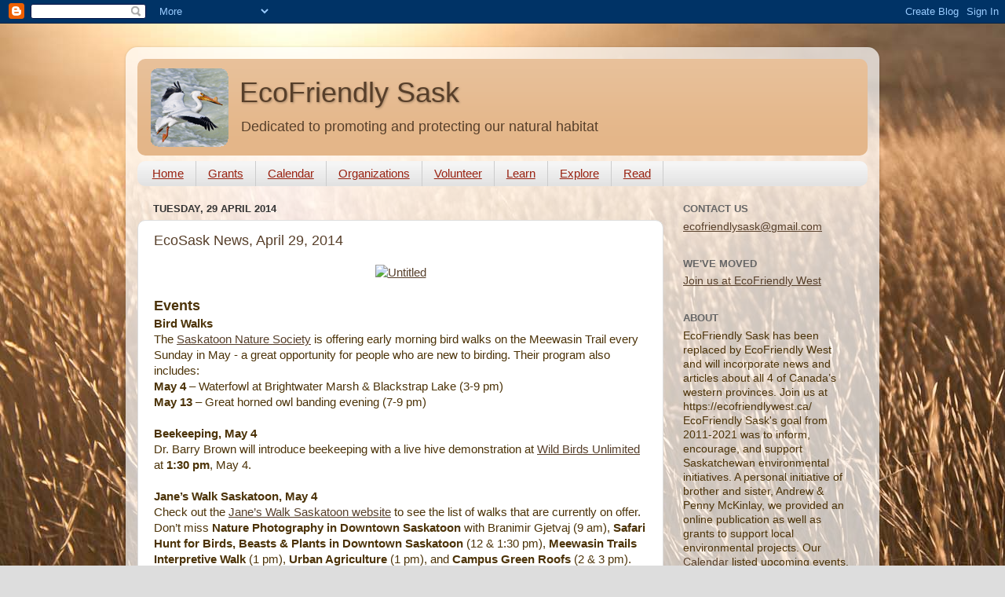

--- FILE ---
content_type: text/html; charset=UTF-8
request_url: https://www.ecofriendlysask.ca/2014/04/
body_size: 27228
content:
<!DOCTYPE html>
<html class='v2' dir='ltr' xmlns='http://www.w3.org/1999/xhtml' xmlns:b='http://www.google.com/2005/gml/b' xmlns:data='http://www.google.com/2005/gml/data' xmlns:expr='http://www.google.com/2005/gml/expr'>
<head>
<link href='https://www.blogger.com/static/v1/widgets/335934321-css_bundle_v2.css' rel='stylesheet' type='text/css'/>
<meta content='IE=EmulateIE7' http-equiv='X-UA-Compatible'/>
<meta content='width=1100' name='viewport'/>
<meta content='text/html; charset=UTF-8' http-equiv='Content-Type'/>
<meta content='blogger' name='generator'/>
<link href='https://www.ecofriendlysask.ca/favicon.ico' rel='icon' type='image/x-icon'/>
<link href='https://www.ecofriendlysask.ca/2014/04/' rel='canonical'/>
<link rel="alternate" type="application/atom+xml" title="EcoFriendly Sask - Atom" href="https://www.ecofriendlysask.ca/feeds/posts/default" />
<link rel="alternate" type="application/rss+xml" title="EcoFriendly Sask - RSS" href="https://www.ecofriendlysask.ca/feeds/posts/default?alt=rss" />
<link rel="service.post" type="application/atom+xml" title="EcoFriendly Sask - Atom" href="https://www.blogger.com/feeds/1605378753619950672/posts/default" />
<!--Can't find substitution for tag [blog.ieCssRetrofitLinks]-->
<meta content='https://www.ecofriendlysask.ca/2014/04/' property='og:url'/>
<meta content='EcoFriendly Sask' property='og:title'/>
<meta content='Dedicated to promoting and protecting our natural habitat' property='og:description'/>
<title>EcoFriendly Sask: April 2014</title>
<style id='page-skin-1' type='text/css'><!--
/*-----------------------------------------------
Blogger Template Style
Name:     Picture Window
Designer: Josh Peterson
URL:      www.noaesthetic.com
----------------------------------------------- */
/* Variable definitions
====================
<Variable name="keycolor" description="Main Color" type="color" default="#1a222a"/>
<Variable name="body.background" description="Body Background" type="background"
color="#dddddd" default="#111111 url(http://themes.googleusercontent.com/image?id=1OACCYOE0-eoTRTfsBuX1NMN9nz599ufI1Jh0CggPFA_sK80AGkIr8pLtYRpNUKPmwtEa) repeat-x fixed top center"/>
<Group description="Page Text" selector="body">
<Variable name="body.font" description="Font" type="font"
default="normal normal 15px Arial, Tahoma, Helvetica, FreeSans, sans-serif"/>
<Variable name="body.text.color" description="Text Color" type="color" default="#333333"/>
</Group>
<Group description="Backgrounds" selector=".body-fauxcolumns-outer">
<Variable name="body.background.color" description="Outer Background" type="color" default="#296695"/>
<Variable name="header.background.color" description="Header Background" type="color" default="transparent"/>
<Variable name="post.background.color" description="Post Background" type="color" default="#ffffff"/>
</Group>
<Group description="Links" selector=".main-outer">
<Variable name="link.color" description="Link Color" type="color" default="#336699"/>
<Variable name="link.visited.color" description="Visited Color" type="color" default="#6699cc"/>
<Variable name="link.hover.color" description="Hover Color" type="color" default="#33aaff"/>
</Group>
<Group description="Blog Title" selector=".header h1">
<Variable name="header.font" description="Title Font" type="font"
default="normal normal 36px Arial, Tahoma, Helvetica, FreeSans, sans-serif"/>
<Variable name="header.text.color" description="Text Color" type="color" default="#ffffff" />
</Group>
<Group description="Tabs Text" selector=".tabs-inner .widget li a">
<Variable name="tabs.font" description="Font" type="font"
default="normal normal 15px Arial, Tahoma, Helvetica, FreeSans, sans-serif"/>
<Variable name="tabs.text.color" description="Text Color" type="color" default="#ffffff"/>
<Variable name="tabs.selected.text.color" description="Selected Color" type="color" default="#573f2a"/>
</Group>
<Group description="Tabs Background" selector=".tabs-outer .PageList">
<Variable name="tabs.background.color" description="Background Color" type="color" default="transparent"/>
<Variable name="tabs.selected.background.color" description="Selected Color" type="color" default="transparent"/>
<Variable name="tabs.separator.color" description="Separator Color" type="color" default="transparent"/>
</Group>
<Group description="Post Title" selector="h3.post-title, .comments h4">
<Variable name="post.title.font" description="Title Font" type="font"
default="normal normal 18px Arial, Tahoma, Helvetica, FreeSans, sans-serif"/>
</Group>
<Group description="Date Header" selector=".date-header">
<Variable name="date.header.color" description="Text Color" type="color" default="#4c3308"/>
</Group>
<Group description="Post" selector=".post">
<Variable name="post.footer.text.color" description="Footer Text Color" type="color" default="#999999"/>
<Variable name="post.border.color" description="Border Color" type="color" default="#dddddd"/>
</Group>
<Group description="Gadgets" selector="h2">
<Variable name="widget.title.font" description="Title Font" type="font"
default="bold normal 13px Arial, Tahoma, Helvetica, FreeSans, sans-serif"/>
<Variable name="widget.title.text.color" description="Title Color" type="color" default="#888888"/>
</Group>
<Group description="Footer" selector=".footer-outer">
<Variable name="footer.text.color" description="Text Color" type="color" default="#cccccc"/>
<Variable name="footer.widget.title.text.color" description="Gadget Title Color" type="color" default="#aaaaaa"/>
</Group>
<Group description="Footer Links" selector=".footer-outer">
<Variable name="footer.link.color" description="Link Color" type="color" default="#99ccee"/>
<Variable name="footer.link.visited.color" description="Visited Color" type="color" default="#77aaee"/>
<Variable name="footer.link.hover.color" description="Hover Color" type="color" default="#33aaff"/>
</Group>
<Variable name="content.margin" description="Content Margin Top" type="length" default="20px"/>
<Variable name="content.padding" description="Content Padding" type="length" default="0"/>
<Variable name="content.background" description="Content Background" type="background"
default="transparent none repeat scroll top left"/>
<Variable name="content.border.radius" description="Content Border Radius" type="length" default="0"/>
<Variable name="content.shadow.spread" description="Content Shadow Spread" type="length" default="0"/>
<Variable name="header.padding" description="Header Padding" type="length" default="0"/>
<Variable name="header.background.gradient" description="Header Gradient" type="url"
default="none"/>
<Variable name="header.border.radius" description="Header Border Radius" type="length" default="0"/>
<Variable name="main.border.radius.top" description="Main Border Radius" type="length" default="20px"/>
<Variable name="footer.border.radius.top" description="Footer Border Radius Top" type="length" default="0"/>
<Variable name="footer.border.radius.bottom" description="Footer Border Radius Bottom" type="length" default="20px"/>
<Variable name="region.shadow.spread" description="Main and Footer Shadow Spread" type="length" default="3px"/>
<Variable name="region.shadow.offset" description="Main and Footer Shadow Offset" type="length" default="1px"/>
<Variable name="tabs.background.gradient" description="Tab Background Gradient" type="url" default="none"/>
<Variable name="tab.selected.background.gradient" description="Selected Tab Background" type="url"
default="url(http://www.blogblog.com/1kt/transparent/white80.png)"/>
<Variable name="tab.background" description="Tab Background" type="background"
default="transparent url(http://www.blogblog.com/1kt/transparent/black50.png) repeat scroll top left"/>
<Variable name="tab.border.radius" description="Tab Border Radius" type="length" default="10px" />
<Variable name="tab.first.border.radius" description="First Tab Border Radius" type="length" default="10px" />
<Variable name="tabs.border.radius" description="Tabs Border Radius" type="length" default="0" />
<Variable name="tabs.spacing" description="Tab Spacing" type="length" default=".25em"/>
<Variable name="tabs.margin.bottom" description="Tab Margin Bottom" type="length" default="0"/>
<Variable name="tabs.margin.sides" description="Tab Margin Sides" type="length" default="20px"/>
<Variable name="main.background" description="Main Background" type="background"
default="transparent url(http://www.blogblog.com/1kt/transparent/white80.png) repeat scroll top left"/>
<Variable name="main.padding.sides" description="Main Padding Sides" type="length" default="20px"/>
<Variable name="footer.background" description="Footer Background" type="background"
default="transparent url(http://www.blogblog.com/1kt/transparent/black50.png) repeat scroll top left"/>
<Variable name="post.margin.sides" description="Post Margin Sides" type="length" default="-20px"/>
<Variable name="post.border.radius" description="Post Border Radius" type="length" default="5px"/>
<Variable name="widget.title.text.transform" description="Widget Title Text Transform" type="string" default="uppercase"/>
<Variable name="startSide" description="Side where text starts in blog language" type="automatic" default="left"/>
<Variable name="endSide" description="Side where text ends in blog language" type="automatic" default="right"/>
*/
/* Content
----------------------------------------------- */
body {
font: normal normal 15px Arial, Tahoma, Helvetica, FreeSans, sans-serif;
color: #4c3308;
background: #dddddd url(//2.bp.blogspot.com/-8vPjlN-np04/Tg_WbdtDJdI/AAAAAAAAABw/KTYNOEnXp6c/s0/20101009-IMGP9530-3.jpg) repeat fixed top left;
}
html body .region-inner {
min-width: 0;
max-width: 100%;
width: auto;
}
.content-outer {
font-size: 90%;
}
.content-outer {
background: transparent url(//www.blogblog.com/1kt/transparent/white80.png) repeat scroll top left;
-moz-border-radius: 15px;
-webkit-border-radius: 15px;
-goog-ms-border-radius: 15px;
border-radius: 15px;
-moz-box-shadow: 0 0 3px rgba(0, 0, 0, .15);
-webkit-box-shadow: 0 0 3px rgba(0, 0, 0, .15);
-goog-ms-box-shadow: 0 0 3px rgba(0, 0, 0, .15);
box-shadow: 0 0 3px rgba(0, 0, 0, .15);
margin: 30px auto;
}
.content-inner {
padding: 15px;
}
a:link {
color: #573f2a;
}
a:visited {
color: #573f2a;
}
a:hover {
color: #cca111;
}
h1 a {
text-decoration: none;
}
h3 a {
text-decoration: none;
}
/* Header
----------------------------------------------- */
.header-outer {
background: #e4b689 url(//www.blogblog.com/1kt/transparent/header_gradient_shade.png) repeat-x scroll top left;
_background-image: none;
color: #573f2a;
-moz-border-radius: 10px;
-webkit-border-radius: 10px;
-goog-ms-border-radius: 10px;
border-radius: 10px;
}
.Header img, .Header #header-inner {
-moz-border-radius: 10px;
-webkit-border-radius: 10px;
-goog-ms-border-radius: 10px;
border-radius: 10px;
}
.header-inner .Header .titlewrapper,
.header-inner .Header .descriptionwrapper {
padding-left: 30px;
padding-right: 30px;
}
.Header h1 {
font: normal normal 36px Verdana, Geneva, sans-serif;
text-shadow: 1px 1px 3px rgba(0, 0, 0, 0.3);
margin-left: 100px;
}
.Header h1 a {
color: #573f2a;
}
.Header .description {
font-size: 130%;
margin-left: 100px;
}
/* Tabs
----------------------------------------------- */
.tabs-inner {
margin: .5em 0 0;
padding: 0;
}
.tabs-inner .section {
margin: 0;
}
.tabs-inner .widget ul {
padding: 0;
background: #f5f5f5 url(//www.blogblog.com/1kt/transparent/tabs_gradient_shade.png) repeat scroll bottom;
-moz-border-radius: 10px;
-webkit-border-radius: 10px;
-goog-ms-border-radius: 10px;
border-radius: 10px;
}
.tabs-inner .widget li {
border: none;
}
.tabs-inner .widget li a {
display: inline-block;
padding: .5em 1em;
margin-right: 0;
color: #992211;
font: normal normal 15px Arial, Tahoma, Helvetica, FreeSans, sans-serif;
-moz-border-radius: 0 0 0 0;
-webkit-border-top-left-radius: 0;
-webkit-border-top-right-radius: 0;
-goog-ms-border-radius: 0 0 0 0;
border-radius: 0 0 0 0;
background: transparent none no-repeat scroll top left;
border-right: 1px solid #cccccc;
}
.tabs-inner .widget li:first-child a {
padding-left: 1.25em;
-moz-border-radius-topleft: 10px;
-moz-border-radius-bottomleft: 10px;
-webkit-border-top-left-radius: 10px;
-webkit-border-bottom-left-radius: 10px;
-goog-ms-border-top-left-radius: 10px;
-goog-ms-border-bottom-left-radius: 10px;
border-top-left-radius: 10px;
border-bottom-left-radius: 10px;
}
.tabs-inner .widget li.selected a,
.tabs-inner .widget li a:hover {
position: relative;
z-index: 1;
background: #ffffff url(//www.blogblog.com/1kt/transparent/tabs_gradient_shade.png) repeat scroll bottom;
color: #000000;
-moz-box-shadow: 0 0 0 rgba(0, 0, 0, .15);
-webkit-box-shadow: 0 0 0 rgba(0, 0, 0, .15);
-goog-ms-box-shadow: 0 0 0 rgba(0, 0, 0, .15);
box-shadow: 0 0 0 rgba(0, 0, 0, .15);
}
/* Headings
----------------------------------------------- */
h2 {
font: bold normal 13px Arial, Tahoma, Helvetica, FreeSans, sans-serif;
text-transform: uppercase;
color: #666666;
margin: .5em 0;
}
/* Main
----------------------------------------------- */
.main-outer {
background: transparent none repeat scroll top center;
-moz-border-radius: 0 0 0 0;
-webkit-border-top-left-radius: 0;
-webkit-border-top-right-radius: 0;
-webkit-border-bottom-left-radius: 0;
-webkit-border-bottom-right-radius: 0;
-goog-ms-border-radius: 0 0 0 0;
border-radius: 0 0 0 0;
-moz-box-shadow: 0 0 0 rgba(0, 0, 0, .15);
-webkit-box-shadow: 0 0 0 rgba(0, 0, 0, .15);
-goog-ms-box-shadow: 0 0 0 rgba(0, 0, 0, .15);
box-shadow: 0 0 0 rgba(0, 0, 0, .15);
}
.main-inner {
padding: 15px 5px 20px;
}
.main-inner .column-center-inner {
padding: 0 0;
}
.main-inner .column-left-inner {
padding-left: 0;
}
.main-inner .column-right-inner {
padding-right: 0;
}
/* Posts
----------------------------------------------- */
h3.post-title {
margin: 0;
font: normal normal 18px Arial, Tahoma, Helvetica, FreeSans, sans-serif;
}
.comments h4 {
margin: 1em 0 0;
font: normal normal 18px Arial, Tahoma, Helvetica, FreeSans, sans-serif;
}
.date-header span {
color: #333333;
}
.post-outer {
background-color: #ffffff;
border: solid 1px #dddddd;
-moz-border-radius: 10px;
-webkit-border-radius: 10px;
border-radius: 10px;
-goog-ms-border-radius: 10px;
padding: 15px 20px;
margin: 0 -20px 20px;
}
.post-body {
line-height: 1.4;
font-size: 110%;
position: relative;
}
.post-header {
margin: 0 0 1.5em;
color: #999999;
line-height: 1.6;
}
.post-footer {
margin: .5em 0 0;
color: #999999;
line-height: 1.6;
}
#blog-pager {
font-size: 140%
}
#comments .comment-author {
padding-top: 1.5em;
border-top: dashed 1px #ccc;
border-top: dashed 1px rgba(128, 128, 128, .5);
background-position: 0 1.5em;
}
#comments .comment-author:first-child {
padding-top: 0;
border-top: none;
}
.avatar-image-container {
margin: .2em 0 0;
}
/* Widgets
----------------------------------------------- */
.widget ul, .widget #ArchiveList ul.flat {
padding: 0;
list-style: none;
}
.widget ul li, .widget #ArchiveList ul.flat li {
border-top: dashed 1px #ccc;
border-top: dashed 1px rgba(128, 128, 128, .5);
}
.widget ul li:first-child, .widget #ArchiveList ul.flat li:first-child {
border-top: none;
}
.widget .post-body ul {
list-style: disc;
}
.widget .post-body ul li {
border: none;
}
/* Footer
----------------------------------------------- */
.footer-outer {
color:#eeeeee;
background: transparent url(//www.blogblog.com/1kt/transparent/black50.png) repeat scroll top left;
-moz-border-radius: 10px 10px 10px 10px;
-webkit-border-top-left-radius: 10px;
-webkit-border-top-right-radius: 10px;
-webkit-border-bottom-left-radius: 10px;
-webkit-border-bottom-right-radius: 10px;
-goog-ms-border-radius: 10px 10px 10px 10px;
border-radius: 10px 10px 10px 10px;
-moz-box-shadow: 0 0 0 rgba(0, 0, 0, .15);
-webkit-box-shadow: 0 0 0 rgba(0, 0, 0, .15);
-goog-ms-box-shadow: 0 0 0 rgba(0, 0, 0, .15);
box-shadow: 0 0 0 rgba(0, 0, 0, .15);
}
.footer-inner {
padding: 10px 5px 20px;
}
.footer-outer a {
color: #eeffdd;
}
.footer-outer a:visited {
color: #b2cc99;
}
.footer-outer a:hover {
color: #ffffff;
}
.footer-outer .widget h2 {
color: #cca111;
}
/* Mobile
----------------------------------------------- */
html body.mobile {
height: auto;
}
html body.mobile {
min-height: 480px;
background-size: 100% auto;
}
.mobile .body-fauxcolumn-outer {
background: -webkit-gradient(
linear, 0 360, 0 440, from(transparent), to(#dddddd));
}
html .mobile .mobile-date-outer, html .mobile .blog-pager {
border-bottom: none;
background: transparent none repeat scroll top center;
margin-bottom: 10px;
}
.mobile .date-outer {
background: transparent none repeat scroll top center;
}
.mobile .header-outer, .mobile .main-outer,
.mobile .post-outer, .mobile .footer-outer {
-moz-border-radius: 0;
-webkit-border-radius: 0;
-goog-ms-border-radius: 0;
border-radius: 0;
}
.mobile .content-outer,
.mobile .main-outer,
.mobile .post-outer {
background: inherit;
border: none;
}
.mobile .content-outer {
font-size: 100%;
}
.mobile-link-button {
background-color: #573f2a;
}
.mobile-link-button a:link, .mobile-link-button a:visited {
color: #ffffff;
}
.mobile-index-contents {
color: #4c3308;
}
.mobile .tabs-inner .PageList .widget-content {
background: #ffffff url(//www.blogblog.com/1kt/transparent/tabs_gradient_shade.png) repeat scroll bottom;
color: #000000;
}
.mobile .tabs-inner .PageList .widget-content .pagelist-arrow {
border-left: 1px solid #cccccc;
}

--></style>
<style id='template-skin-1' type='text/css'><!--
body {
min-width: 960px;
}
.content-outer, .content-fauxcolumn-outer, .region-inner {
min-width: 960px;
max-width: 960px;
_width: 960px;
}
.main-inner .columns {
padding-left: 0px;
padding-right: 260px;
}
.main-inner .fauxcolumn-center-outer {
left: 0px;
right: 260px;
/* IE6 does not respect left and right together */
_width: expression(this.parentNode.offsetWidth -
parseInt("0px") -
parseInt("260px") + 'px');
}
.main-inner .fauxcolumn-left-outer {
width: 0px;
}
.main-inner .fauxcolumn-right-outer {
width: 260px;
}
.main-inner .column-left-outer {
width: 0px;
right: 100%;
margin-left: -0px;
}
.main-inner .column-right-outer {
width: 260px;
margin-right: -260px;
}
#layout {
min-width: 0;
}
#layout .content-outer {
min-width: 0;
width: 800px;
}
#layout .region-inner {
min-width: 0;
width: auto;
}
--></style>
<script type='text/javascript'>
  var _gaq = _gaq || [];
  _gaq.push(['_setAccount', 'UA-24352582-1']);
  _gaq.push(['_trackPageview']);
  (function() {
    var ga = document.createElement('script'); ga.type = 'text/javascript'; ga.async = true;
    ga.src = ('https:' == document.location.protocol ? 'https://ssl' : 'http://www') + '.google-analytics.com/ga.js';
    var s = document.getElementsByTagName('script')[0]; s.parentNode.insertBefore(ga, s);
  })();
</script>
<link href='https://www.blogger.com/dyn-css/authorization.css?targetBlogID=1605378753619950672&amp;zx=ea69950c-0204-4188-9444-9553a55986a4' media='none' onload='if(media!=&#39;all&#39;)media=&#39;all&#39;' rel='stylesheet'/><noscript><link href='https://www.blogger.com/dyn-css/authorization.css?targetBlogID=1605378753619950672&amp;zx=ea69950c-0204-4188-9444-9553a55986a4' rel='stylesheet'/></noscript>
<meta name='google-adsense-platform-account' content='ca-host-pub-1556223355139109'/>
<meta name='google-adsense-platform-domain' content='blogspot.com'/>

</head>
<body class='loading'>
<div class='navbar section' id='navbar'><div class='widget Navbar' data-version='1' id='Navbar1'><script type="text/javascript">
    function setAttributeOnload(object, attribute, val) {
      if(window.addEventListener) {
        window.addEventListener('load',
          function(){ object[attribute] = val; }, false);
      } else {
        window.attachEvent('onload', function(){ object[attribute] = val; });
      }
    }
  </script>
<div id="navbar-iframe-container"></div>
<script type="text/javascript" src="https://apis.google.com/js/platform.js"></script>
<script type="text/javascript">
      gapi.load("gapi.iframes:gapi.iframes.style.bubble", function() {
        if (gapi.iframes && gapi.iframes.getContext) {
          gapi.iframes.getContext().openChild({
              url: 'https://www.blogger.com/navbar/1605378753619950672?origin\x3dhttps://www.ecofriendlysask.ca',
              where: document.getElementById("navbar-iframe-container"),
              id: "navbar-iframe"
          });
        }
      });
    </script><script type="text/javascript">
(function() {
var script = document.createElement('script');
script.type = 'text/javascript';
script.src = '//pagead2.googlesyndication.com/pagead/js/google_top_exp.js';
var head = document.getElementsByTagName('head')[0];
if (head) {
head.appendChild(script);
}})();
</script>
</div></div>
<div class='body-fauxcolumns'>
<div class='fauxcolumn-outer body-fauxcolumn-outer'>
<div class='cap-top'>
<div class='cap-left'></div>
<div class='cap-right'></div>
</div>
<div class='fauxborder-left'>
<div class='fauxborder-right'></div>
<div class='fauxcolumn-inner'>
</div>
</div>
<div class='cap-bottom'>
<div class='cap-left'></div>
<div class='cap-right'></div>
</div>
</div>
</div>
<div class='content'>
<div class='content-fauxcolumns'>
<div class='fauxcolumn-outer content-fauxcolumn-outer'>
<div class='cap-top'>
<div class='cap-left'></div>
<div class='cap-right'></div>
</div>
<div class='fauxborder-left'>
<div class='fauxborder-right'></div>
<div class='fauxcolumn-inner'>
</div>
</div>
<div class='cap-bottom'>
<div class='cap-left'></div>
<div class='cap-right'></div>
</div>
</div>
</div>
<div class='content-outer'>
<div class='content-cap-top cap-top'>
<div class='cap-left'></div>
<div class='cap-right'></div>
</div>
<div class='fauxborder-left content-fauxborder-left'>
<div class='fauxborder-right content-fauxborder-right'></div>
<div class='content-inner'>
<header>
<div class='header-outer'>
<div class='header-cap-top cap-top'>
<div class='cap-left'></div>
<div class='cap-right'></div>
</div>
<div class='fauxborder-left header-fauxborder-left'>
<div class='fauxborder-right header-fauxborder-right'></div>
<div class='region-inner header-inner'>
<div class='header section' id='header'><div class='widget Header' data-version='1' id='Header1'>
<div id='header-inner' style='background-image: url("https://blogger.googleusercontent.com/img/b/R29vZ2xl/AVvXsEgyyJq3HQ6922JLbNsY3LQnHWedhIUyGOPsLbB0oBuYiC7IPb2e5BWmj4ZFnLW-p8VstY9F5hCu6SW0Pb-8AqRlqq4qCk8aGME71yKDoriGrYXArPOuFFf10aLaKbSRrqJ0wMOC9Tbaao77/s1600/blog+bgnd2.gif"); background-position: left; width: 930px; min-height: 100px; _height: 100px; background-repeat: no-repeat; '>
<div class='titlewrapper' style='background: transparent'>
<h1 class='title' style='background: transparent; border-width: 0px'>
<a href='https://www.ecofriendlysask.ca/'>
EcoFriendly Sask
</a>
</h1>
</div>
<div class='descriptionwrapper'>
<p class='description'><span>Dedicated to promoting and protecting our natural habitat</span></p>
</div>
</div>
</div></div>
</div>
</div>
<div class='header-cap-bottom cap-bottom'>
<div class='cap-left'></div>
<div class='cap-right'></div>
</div>
</div>
</header>
<div class='tabs-outer'>
<div class='tabs-cap-top cap-top'>
<div class='cap-left'></div>
<div class='cap-right'></div>
</div>
<div class='fauxborder-left tabs-fauxborder-left'>
<div class='fauxborder-right tabs-fauxborder-right'></div>
<div class='region-inner tabs-inner'>
<div class='tabs section' id='crosscol'><div class='widget PageList' data-version='1' id='PageList1'>
<h2>Pages</h2>
<div class='widget-content'>
<ul>
<li>
<a href='https://www.ecofriendlysask.ca/'>Home</a>
</li>
<li>
<a href='https://www.ecofriendlysask.ca/p/action-grants.html'>Grants</a>
</li>
<li>
<a href='https://www.ecofriendlysask.ca/p/event-calendar.html'>Calendar</a>
</li>
<li>
<a href='https://www.ecofriendlysask.ca/p/organizations.html'>Organizations</a>
</li>
<li>
<a href='https://www.ecofriendlysask.ca/p/volunteer.html'>Volunteer</a>
</li>
<li>
<a href='https://www.ecofriendlysask.ca/p/contents.html'>Learn</a>
</li>
<li>
<a href='https://www.ecofriendlysask.ca/p/explore.html'>Explore</a>
</li>
<li>
<a href='https://www.ecofriendlysask.ca/p/books.html'>Read</a>
</li>
</ul>
<div class='clear'></div>
</div>
</div></div>
<div class='tabs no-items section' id='crosscol-overflow'></div>
</div>
</div>
<div class='tabs-cap-bottom cap-bottom'>
<div class='cap-left'></div>
<div class='cap-right'></div>
</div>
</div>
<div class='main-outer'>
<div class='main-cap-top cap-top'>
<div class='cap-left'></div>
<div class='cap-right'></div>
</div>
<div class='fauxborder-left main-fauxborder-left'>
<div class='fauxborder-right main-fauxborder-right'></div>
<div class='region-inner main-inner'>
<div class='columns fauxcolumns'>
<div class='fauxcolumn-outer fauxcolumn-center-outer'>
<div class='cap-top'>
<div class='cap-left'></div>
<div class='cap-right'></div>
</div>
<div class='fauxborder-left'>
<div class='fauxborder-right'></div>
<div class='fauxcolumn-inner'>
</div>
</div>
<div class='cap-bottom'>
<div class='cap-left'></div>
<div class='cap-right'></div>
</div>
</div>
<div class='fauxcolumn-outer fauxcolumn-left-outer'>
<div class='cap-top'>
<div class='cap-left'></div>
<div class='cap-right'></div>
</div>
<div class='fauxborder-left'>
<div class='fauxborder-right'></div>
<div class='fauxcolumn-inner'>
</div>
</div>
<div class='cap-bottom'>
<div class='cap-left'></div>
<div class='cap-right'></div>
</div>
</div>
<div class='fauxcolumn-outer fauxcolumn-right-outer'>
<div class='cap-top'>
<div class='cap-left'></div>
<div class='cap-right'></div>
</div>
<div class='fauxborder-left'>
<div class='fauxborder-right'></div>
<div class='fauxcolumn-inner'>
</div>
</div>
<div class='cap-bottom'>
<div class='cap-left'></div>
<div class='cap-right'></div>
</div>
</div>
<!-- corrects IE6 width calculation -->
<div class='columns-inner'>
<div class='column-center-outer'>
<div class='column-center-inner'>
<div class='main section' id='main'><div class='widget Blog' data-version='1' id='Blog1'>
<div class='blog-posts hfeed'>

          <div class="date-outer">
        
<h2 class='date-header'><span>Tuesday, 29 April 2014</span></h2>

          <div class="date-posts">
        
<div class='post-outer'>
<div class='post hentry'>
<a name='2869555234847505697'></a>
<h3 class='post-title entry-title'>
<a href='https://www.ecofriendlysask.ca/2014/04/ecosask-news-april-29-2014.html'>EcoSask News, April 29, 2014</a>
</h3>
<div class='post-header'>
<div class='post-header-line-1'></div>
</div>
<div class='post-body entry-content' id='post-body-2869555234847505697'>
<div class="separator" style="clear: both; text-align: center;">
<a href="https://www.flickr.com/photos/apmckinlay/13728683063" style="margin-left: 1em; margin-right: 1em;" title="Untitled by Andrew McKinlay, on Flickr"><img alt="Untitled" height="400" src="https://farm4.staticflickr.com/3804/13728683063_cef472cf24_o.jpg" width="400" /></a></div>
<div class="separator" style="clear: both; text-align: center;">
<br /></div>
<b><span style="font-size: large;">Events</span></b><br />
<b>Bird Walks</b><br />
The <a href="http://www.saskatoonnaturesociety.sk.ca/trips.html" target="_blank">Saskatoon Nature Society</a> is offering early morning bird walks on the Meewasin Trail every Sunday in May - a great opportunity for people who are new to birding. Their program also includes:<br />
<b>May 4</b> &#8211; Waterfowl at Brightwater Marsh &amp; Blackstrap Lake (3-9 pm)<br />
<b>May 13</b> &#8211; Great horned owl banding evening (7-9 pm)<br />
<br />
<b>Beekeeping, May 4</b><br />
Dr. Barry Brown will introduce beekeeping with a live hive demonstration at <a href="http://www.wbu.com/" target="_blank">Wild Birds Unlimited</a> at <b>1:30 pm</b>, May 4.<br />
<br />
<b>Jane&#8217;s Walk Saskatoon, May 4</b><br />
Check out the <a href="http://www.janeswalk.org/canada/saskatoon/walks" target="_blank">Jane&#8217;s Walk Saskatoon website</a> to see the list of walks that are currently on offer. Don&#8217;t miss <b>Nature Photography in Downtown Saskatoon</b> with Branimir Gjetvaj (9 am), <b>Safari Hunt for Birds, Beasts &amp; Plants in Downtown Saskatoon</b> (12 &amp; 1:30 pm), <b>Meewasin Trails Interpretive Walk</b> (1 pm), <b>Urban Agriculture</b> (1 pm), and&nbsp;<b>Campus Green Roofs</b> (2 &amp; 3 pm).<br />
<br />
<b>The Road Is How, May 9</b><br />
Trevor Herriot will launch his latest book, <i>The Road Is How</i>, at <b>7 pm</b>, May 9, at <a href="http://www.mcnallyrobinson.com/event-12968/Trevor-Herriot----Book-Launch#.Ux3zkM74LFk" target="_blank">McNally Robinson Bookseller</a>.<br />
<br />
<b>Wilderness Orienteering &amp; Navigation, June 1</b><br />
CanoeSki Discovery Company is offering a <a href="http://www.canoeski.com/map-and-compass-course/">day-long map and compass course</a> on June 1.<br />
<br />
<b>Conservation Volunteers</b><br />
The <a href="http://e-activist.com/ea-campaign/action.retrievestaticpage.do?ea_static_page_id=2634#campaign-SK" target="_blank">Nature Conservancy of Canada is organizing a wide variety of volunteer events at their Saskatchewan properties</a>. From bioblitzes to ranch repairs, it&#8217;s a chance to spend time in Saskatchewan&#8217;s wild places.<br />
<br />
<b>Backyard Garden Sharing</b><br />
Want to garden or help someone else garden this summer? Check out the <a href="http://www.chep.org/en/programs/backyardgardeningprogram" target="_blank">CHEP Backyard Gardening Program</a>.<br />
<br />
<div class="separator" style="clear: both; text-align: center;">
<a href="https://www.flickr.com/photos/apmckinlay/13949813645" style="margin-left: 1em; margin-right: 1em;" title="goose prints by Andrew McKinlay, on Flickr"><img alt="goose prints" height="264" src="https://farm8.staticflickr.com/7059/13949813645_1c44e1f16c_o.jpg" width="400" /></a></div>
<div class="separator" style="clear: both; text-align: center;">
<br /></div>
<b><span style="font-size: large;">EcoFriendly Action Grants - April 2014</span></b><br />
<a href="https://www.facebook.com/SaskatchewanSolarTour?fref=ts" target="_blank">Saskatchewan Solar Tour</a>&nbsp;($500) - bus tour of renewable energy sites in Regina and Moose Jaw<br />
<br />
Buffalo Narrows Community Garden ($500) - establish a community garden<br />
<br />
<b><span style="font-size: large;">Thumbs Up</span></b><br />
A <a href="http://www.greenenergyfutures.ca/blog/passive-solar-greenhouses-solar-powered-greenhouse-makes-sense-canadas-climate" target="_blank">passive solar greenhouse in Invermere, BC</a>, catches people&#8217;s attention<br />
<br />
Canada has the skills needed to <a href="http://www.pembina.org/blog/792" target="_blank">expand its geothermal industry</a><br />
<br />
<b><span style="font-size: large;">Thumbs Down</span></b><br />
<a href="http://www.theguardian.com/sustainable-business/reduce-pets-sustainable-future-cats-dogs" target="_blank">Can pets be part of a sustainable future? Probably not</a>. Food for two German Shepherd dogs requires more resources than the average Bangladeshi uses each year in total<br />
<br />
<b><i>EcoSask News</i></b> is a weekly round-up of local news and events. <a href="mailto:ecofriendlysask@gmail.com" target="_blank">Email us</a> if you have items you would like us to include. Additional upcoming events can be found on our <a href="http://www.ecofriendlysask.ca/p/event-calendar.html" target="_blank">Calendar</a>.<br />
<br />
You can follow <b><i>EcoFriendly Sask</i></b> by liking us on <a href="http://www.facebook.com/ecofriendlysk" target="_blank">Facebook</a>, following us on <a href="http://twitter.com/EcoFriendlySask" target="_blank">Twitter</a>, or by email (top right corner).
<div style='clear: both;'></div>
</div>
<div class='post-footer'>
<div class='post-footer-line post-footer-line-1'><span class='post-author vcard'>
</span>
<span class='post-timestamp'>
</span>
<span class='post-comment-link'>
</span>
<span class='post-icons'>
<span class='item-control blog-admin pid-711498053'>
<a href='https://www.blogger.com/post-edit.g?blogID=1605378753619950672&postID=2869555234847505697&from=pencil' title='Edit Post'>
<img alt='' class='icon-action' height='18' src='https://resources.blogblog.com/img/icon18_edit_allbkg.gif' width='18'/>
</a>
</span>
</span>
<div class='post-share-buttons goog-inline-block'>
</div>
</div>
<div class='post-footer-line post-footer-line-2'><span class='post-labels'>
Labels:
<a href='https://www.ecofriendlysask.ca/search/label/Agriculture' rel='tag'>Agriculture</a>,
<a href='https://www.ecofriendlysask.ca/search/label/Bees' rel='tag'>Bees</a>,
<a href='https://www.ecofriendlysask.ca/search/label/Birds' rel='tag'>Birds</a>,
<a href='https://www.ecofriendlysask.ca/search/label/EcoFriendly%20Action%20Grant' rel='tag'>EcoFriendly Action Grant</a>,
<a href='https://www.ecofriendlysask.ca/search/label/Gardens' rel='tag'>Gardens</a>,
<a href='https://www.ecofriendlysask.ca/search/label/Regina' rel='tag'>Regina</a>,
<a href='https://www.ecofriendlysask.ca/search/label/Saskatchewan' rel='tag'>Saskatchewan</a>,
<a href='https://www.ecofriendlysask.ca/search/label/Solar' rel='tag'>Solar</a>,
<a href='https://www.ecofriendlysask.ca/search/label/Urban' rel='tag'>Urban</a>,
<a href='https://www.ecofriendlysask.ca/search/label/Volunteers' rel='tag'>Volunteers</a>,
<a href='https://www.ecofriendlysask.ca/search/label/Wilderness%20Navigation' rel='tag'>Wilderness Navigation</a>
</span>
</div>
<div class='post-footer-line post-footer-line-3'><span class='post-location'>
</span>
</div>
</div>
</div>
</div>

          </div></div>
        

          <div class="date-outer">
        
<h2 class='date-header'><span>Tuesday, 22 April 2014</span></h2>

          <div class="date-posts">
        
<div class='post-outer'>
<div class='post hentry'>
<a name='7950302364140870134'></a>
<h3 class='post-title entry-title'>
<a href='https://www.ecofriendlysask.ca/2014/04/ecosask-news-april-22-2014.html'>EcoSask News, April 22, 2014</a>
</h3>
<div class='post-header'>
<div class='post-header-line-1'></div>
</div>
<div class='post-body entry-content' id='post-body-7950302364140870134'>
<div style="text-align: center;">
<b><span style="font-size: large;">Happy Earth Day!</span></b>&nbsp;</div>
<div style="text-align: center;">
<i>&#8220;One final paragraph of advice: do not burn yourselves out. Be as I am &#8212; a reluctant enthusiast... a part-time crusader, a half-hearted fanatic. Save the other half of yourselves and your lives for pleasure and adventure. It is not enough to fight for the land; it is even more important to enjoy it. While you can. While it&#8217;s still here.&#8221;</i> (<a href="http://en.wikiquote.org/wiki/Edward_Abbey" target="_blank">Edward Abbey</a>)&nbsp;</div>
<br />
<div class="separator" style="clear: both; text-align: center;">
<a href="https://www.flickr.com/photos/apmckinlay/13949902365" style="margin-left: 1em; margin-right: 1em;" title="Untitled by Andrew McKinlay, on Flickr"><img alt="Untitled" height="302" src="https://farm8.staticflickr.com/7132/13949902365_28577d274d.jpg" width="400" /></a></div>
<br />
<b><span style="font-size: large;">
Events</span></b><br />
<b>Dark Sky Week, Apr. 20-26</b><br />
<a href="http://www.sbwire.com/press-releases/the-international-dark-sky-association-celebrates-international-dark-sky-week-2014-495393.htm" target="_blank">International Dark Sky Week</a> draws attention to the problems associated with light pollution and promotes simple solutions. <a href="http://www.sbwire.com/press-releases/the-international-dark-sky-association-celebrates-international-dark-sky-week-2014-495393.htm" target="_blank">Check out their website</a> for seven different articles on environmental harm, energy waste, and stars.<br />
<br />
<b>Snowy Owls, Apr. 27</b><br />
Marten Stoffel has been studying owls for decades and is part of the Saskatchewan-Norwegian Satellite Tracking program.&nbsp;<a href="http://saskatoon.wbu.com/" target="_blank">He&#8217;ll be speaking at Wild Birds Unlimited</a> from <b>1-2 pm</b>, April 27, about his research, including a recent trip to Siberia.<br />
<br />
<b>North Sask River Basin, Apr. 28</b><br />
The <a href="https://www.facebook.com/pages/North-Saskatchewan-River-Basin-Council-NSRBC/115633878480146" target="_blank">North Saskatchewan River Basin Council is holding its annual general meeting</a> at <b>1:30 pm</b>, April 28, at the Western Development Museum in North Battleford. There will be a presentation on the Canadian Heritage Rivers System and efforts to complete the Saskatchewan link.<br />
<br />
<b>Climate Change Report Launch, Apr. 29</b><br />
The<a href="https://www.facebook.com/events/573742439390959/" target="_blank"> Saskatchewan Citizens&#8217; Hearings on Climate Change Report Launch</a> will take place from <b>7-9 pm</b>, April 29, at the Saskatoon Farmers&#8217; Market. The report compiles testimonies, recommendations, and public action.<br />
<br />
<div class="separator" style="clear: both; text-align: center;">
<a href="https://blogger.googleusercontent.com/img/b/R29vZ2xl/AVvXsEh5y3oKJ-Xcmefw3wn2e8SZP9H-XYYKLdN5avvmDtn9asIkqOC8qxTpM9a73S8VlCbx3PBdqNbFhiIz0xxMMQJEk7qgkGDhSl8gJiBWJPmyNnfvDkbLa4VVMaMpCbpG2rkkbaaa9-KqpLRS/s1600/2014+logo.jpg" imageanchor="1" style="margin-left: 1em; margin-right: 1em;"><img border="0" src="https://blogger.googleusercontent.com/img/b/R29vZ2xl/AVvXsEh5y3oKJ-Xcmefw3wn2e8SZP9H-XYYKLdN5avvmDtn9asIkqOC8qxTpM9a73S8VlCbx3PBdqNbFhiIz0xxMMQJEk7qgkGDhSl8gJiBWJPmyNnfvDkbLa4VVMaMpCbpG2rkkbaaa9-KqpLRS/s1600/2014+logo.jpg" /></a></div>
<b>Urban Nature Escape, May 25-31</b><br />
Check out the <a href="http://www.wildaboutsaskatoon.org/#!festival/cewq" target="_blank">calendar of events being planned during the NatureCity Festival</a>. It&#8217;s pretty impressive &#8211; a parade, three keynote events, a special school program, and so much more.<br />
<br />
<b><span style="font-size: large;">Take Action
</span></b><br />
We can make a difference. We just need to take action. Be sure to participate in Saskatoon&#8217;s second annual <a href="https://www.facebook.com/events/1407742219498187/" target="_blank">Bike to Work Day</a> on <b>June 4</b>. Why not volunteer to help out at one of the commuter stations?<br />
<br />
<b><span style="font-size: large;">Thumbs Up</span></b><br />
<a href="http://www.saskatoon.ca/FORUM/News%20Releases/Pages/COMBINEDHEATPOWERTECHNOLOGYSAVESCITYENERGY,MONEY.aspx" target="_blank">City of Saskatoon will save money and energy with combined heat and power technology at two civic centres</a><br />
<br />
<a href="http://www.thestarphoenix.com/business/Wind+battery+project+aims+smooth+wind+volatility/9739810/story.html" target="_blank">An SRC wind-battery pilot project shows one way to make wind power more reliable</a><br />
<br />
<b><i>EcoSask News</i></b> is a weekly round-up of local news and events. <a href="mailto:ecofriendlysask@gmail.com" target="_blank">Email us</a> if you have items you would like us to include. Additional upcoming events can be found on our <a href="http://www.ecofriendlysask.ca/p/event-calendar.html" target="_blank">Calendar</a>.<br />
<br />
You can follow <b><i>EcoFriendly Sask</i></b> by liking us on <a href="http://www.facebook.com/ecofriendlysk" target="_blank">Facebook</a>, following us on <a href="http://twitter.com/EcoFriendlySask" target="_blank">Twitter</a>, or by email (top right corner).
<div style='clear: both;'></div>
</div>
<div class='post-footer'>
<div class='post-footer-line post-footer-line-1'><span class='post-author vcard'>
</span>
<span class='post-timestamp'>
</span>
<span class='post-comment-link'>
</span>
<span class='post-icons'>
<span class='item-control blog-admin pid-711498053'>
<a href='https://www.blogger.com/post-edit.g?blogID=1605378753619950672&postID=7950302364140870134&from=pencil' title='Edit Post'>
<img alt='' class='icon-action' height='18' src='https://resources.blogblog.com/img/icon18_edit_allbkg.gif' width='18'/>
</a>
</span>
</span>
<div class='post-share-buttons goog-inline-block'>
</div>
</div>
<div class='post-footer-line post-footer-line-2'><span class='post-labels'>
Labels:
<a href='https://www.ecofriendlysask.ca/search/label/Activism' rel='tag'>Activism</a>,
<a href='https://www.ecofriendlysask.ca/search/label/Astronomy' rel='tag'>Astronomy</a>,
<a href='https://www.ecofriendlysask.ca/search/label/Birds' rel='tag'>Birds</a>,
<a href='https://www.ecofriendlysask.ca/search/label/Climate%20Change' rel='tag'>Climate Change</a>,
<a href='https://www.ecofriendlysask.ca/search/label/Cycling' rel='tag'>Cycling</a>,
<a href='https://www.ecofriendlysask.ca/search/label/Energy' rel='tag'>Energy</a>,
<a href='https://www.ecofriendlysask.ca/search/label/Rivers' rel='tag'>Rivers</a>,
<a href='https://www.ecofriendlysask.ca/search/label/Urban' rel='tag'>Urban</a>,
<a href='https://www.ecofriendlysask.ca/search/label/Wild%20about%20Saskatoon' rel='tag'>Wild about Saskatoon</a>,
<a href='https://www.ecofriendlysask.ca/search/label/Wind' rel='tag'>Wind</a>
</span>
</div>
<div class='post-footer-line post-footer-line-3'><span class='post-location'>
</span>
</div>
</div>
</div>
</div>

          </div></div>
        

          <div class="date-outer">
        
<h2 class='date-header'><span>Wednesday, 16 April 2014</span></h2>

          <div class="date-posts">
        
<div class='post-outer'>
<div class='post hentry'>
<a name='2156995084217399500'></a>
<h3 class='post-title entry-title'>
<a href='https://www.ecofriendlysask.ca/2014/04/we-are-eco-mean-but-global-green.html'>"We are Eco Mean but Global Green" Student Action for a Sustainable Future</a>
</h3>
<div class='post-header'>
<div class='post-header-line-1'></div>
</div>
<div class='post-body entry-content' id='post-body-2156995084217399500'>
<div class="separator" style="clear: both; text-align: center;">
<a href="https://blogger.googleusercontent.com/img/b/R29vZ2xl/AVvXsEjzzxr0t1iiiJiirBdscOEc0lePoKQlqWQgUrbPMBUoLuEkgwIu275MVFf81k81McgKCSvD4_jgPdFnwNfP_MNNNrtGbsbck-QyR3uuHiuMsVLQiytUgfxeXvB8fCeRen85L-bS2SbsuKSf/s1600/IMG_3794+edit.JPG" imageanchor="1" style="margin-left: 1em; margin-right: 1em;"><img border="0" height="231" src="https://blogger.googleusercontent.com/img/b/R29vZ2xl/AVvXsEjzzxr0t1iiiJiirBdscOEc0lePoKQlqWQgUrbPMBUoLuEkgwIu275MVFf81k81McgKCSvD4_jgPdFnwNfP_MNNNrtGbsbck-QyR3uuHiuMsVLQiytUgfxeXvB8fCeRen85L-bS2SbsuKSf/s1600/IMG_3794+edit.JPG" width="400" /></a></div>
<br />
The hall at the Western Development Museum was packed with students and displays on April 15, 2014. But this was no ordinary science fair as each display represented a concrete action project the students had researched and carried out to protect the environment.<br />
<br />
<a href="http://www.saskatoon.ca/DEPARTMENTS/Utility%20Services/Environmental%20Services/CommunityEnvironmentalPrograms/Pages/StudentActionforaSustainableFuture.aspx" target="_blank">Student Action for a Sustainable Future</a> is a pilot program involving 12 classes from grades 4 to 8 from both the Public and Catholic school systems. Each class chose to work on a project related to water, waste, food, transportation, and/or energy.<br />
<br />
<div class="separator" style="clear: both; text-align: center;">
<a href="https://blogger.googleusercontent.com/img/b/R29vZ2xl/AVvXsEhAJF-Ad9FswED_ngF7CuLsVUo80ybMvgGui0ukNb6aQ5gyHk49eKIKxcQNO6mS9r7tNktsuHVboN3xwCN0DBGU5TGz6-W4yMD0Z2P-HMpb1baTnKl3Tm0eNoR6VDd-yZoHOpzrw69lZC1M/s1600/IMG_3780+edit.JPG" imageanchor="1" style="margin-left: 1em; margin-right: 1em;"><img border="0" height="305" src="https://blogger.googleusercontent.com/img/b/R29vZ2xl/AVvXsEhAJF-Ad9FswED_ngF7CuLsVUo80ybMvgGui0ukNb6aQ5gyHk49eKIKxcQNO6mS9r7tNktsuHVboN3xwCN0DBGU5TGz6-W4yMD0Z2P-HMpb1baTnKl3Tm0eNoR6VDd-yZoHOpzrw69lZC1M/s1600/IMG_3780+edit.JPG" width="400" /></a></div>
<br />
The grade 8 students at Ecole Alvin Buckwold School focused on reducing greenhouse gases. They put timers in 13 classrooms to automatically switch off the computers when they weren&#8217;t in use and, with <a href="http://www.ecofriendlysask.ca/p/action-grants.html" target="_blank">financial assistance from EcoFriendly Sask</a>, are purchasing light sensors to turn off lights in hallways and other areas with heavy traffic when they aren&#8217;t needed.<br />
<br />
<div class="separator" style="clear: both; text-align: center;">
<a href="https://blogger.googleusercontent.com/img/b/R29vZ2xl/AVvXsEjwdY4kGMDREKD294HKr7ybp-UVXDOIC1dNNcspDWhZbCI6XJnoMVoBKb6JV3qGXQIhkQ5R83pNuQYMrVRYOKXrwtf2BQlw8S_BiXmPHT5-43oZwcPgFjL2_Lw0ZtPhPwHekD2kDBSzYP9K/s1600/IMG_3796+edit.JPG" imageanchor="1" style="margin-left: 1em; margin-right: 1em;"><img border="0" height="315" src="https://blogger.googleusercontent.com/img/b/R29vZ2xl/AVvXsEjwdY4kGMDREKD294HKr7ybp-UVXDOIC1dNNcspDWhZbCI6XJnoMVoBKb6JV3qGXQIhkQ5R83pNuQYMrVRYOKXrwtf2BQlw8S_BiXmPHT5-43oZwcPgFjL2_Lw0ZtPhPwHekD2kDBSzYP9K/s1600/IMG_3796+edit.JPG" width="400" /></a></div>
<br />
The grade 6/7 students at Bishop Pocock School focused on waste reduction. They sent a letter home to parents asking them to replace plastic baggies with Tupperware containers when packing their children&#8217;s lunches. The students will be helping Plastic Smart Saskatoon remove litter from the riverbank this spring.<br />
<br />
<div class="separator" style="clear: both; text-align: center;">
<a href="https://blogger.googleusercontent.com/img/b/R29vZ2xl/AVvXsEhEyG75ecrsyi-FMM32GwOtq_38LZjLfTW-8Bz2DGeU0UzU7WnoEQnEMHXWua-bWnpvNm5vYehkGewFBStEttK3fec3jVUbjOSWsBE_8EvrUG5RfN5oBykMDOWVnaCZmrCZvP4GyBaU_mSL/s1600/IMG_3791+edit.JPG" imageanchor="1" style="margin-left: 1em; margin-right: 1em;"><img border="0" height="400" src="https://blogger.googleusercontent.com/img/b/R29vZ2xl/AVvXsEhEyG75ecrsyi-FMM32GwOtq_38LZjLfTW-8Bz2DGeU0UzU7WnoEQnEMHXWua-bWnpvNm5vYehkGewFBStEttK3fec3jVUbjOSWsBE_8EvrUG5RfN5oBykMDOWVnaCZmrCZvP4GyBaU_mSL/s1600/IMG_3791+edit.JPG" width="385" /></a></div>
<br />
Bishop Pocock students also realized that hot lunches from Boston Pizza created a tremendous amount of waste as the single-serving pizzas and salads were all wrapped individually. They switched to large pizzas and big bowls of salad and asked students to bring their own cutlery. They also wrote a letter to Boston Pizza expressing their concerns.*<br />
<br />
<div class="separator" style="clear: both; text-align: center;">
<a href="https://blogger.googleusercontent.com/img/b/R29vZ2xl/AVvXsEjGaTxwEOCspcOblwv2SFqUL8KNdNlyBUDTm_Y3otbGtojXupGKJlkWSz0uKMXFxkkrgkW3RuXBMR77yDigvZr9bLfzm9LMYl-MOWFwiov2p-rTAVzT10_xF7oQaa9ZozocSIJ_zcIl6tKD/s1600/IMG_3800+edit.JPG" imageanchor="1" style="margin-left: 1em; margin-right: 1em;"><img border="0" height="341" src="https://blogger.googleusercontent.com/img/b/R29vZ2xl/AVvXsEjGaTxwEOCspcOblwv2SFqUL8KNdNlyBUDTm_Y3otbGtojXupGKJlkWSz0uKMXFxkkrgkW3RuXBMR77yDigvZr9bLfzm9LMYl-MOWFwiov2p-rTAVzT10_xF7oQaa9ZozocSIJ_zcIl6tKD/s1600/IMG_3800+edit.JPG" width="400" /></a></div>
<br />
The grade 6 students at Ecole Cardinal Leger School reduced energy consumption by turning down the heat on Sweater Day and by turning out lights at recess. The whole school was involved, and there were several educational events to explain why they were taking these actions.<br />
<br />
<div class="separator" style="clear: both; text-align: center;">
<a href="https://blogger.googleusercontent.com/img/b/R29vZ2xl/AVvXsEjfZ2NHVaCQoXsaQ6Cq1du0jEdt_ohvp-5T0BwSixz_07GEAaUI2PlE3g43cfotp2a5DVsNEv-sBBbTbql_3qBLzhSjLEaq_J5r8rPgMk2T6PiFQEOydRgnpdcRGmGyyyrJlcHuRtrJxX0n/s1600/IMG_3782+edit.JPG" imageanchor="1" style="margin-left: 1em; margin-right: 1em;"><img border="0" height="262" src="https://blogger.googleusercontent.com/img/b/R29vZ2xl/AVvXsEjfZ2NHVaCQoXsaQ6Cq1du0jEdt_ohvp-5T0BwSixz_07GEAaUI2PlE3g43cfotp2a5DVsNEv-sBBbTbql_3qBLzhSjLEaq_J5r8rPgMk2T6PiFQEOydRgnpdcRGmGyyyrJlcHuRtrJxX0n/s1600/IMG_3782+edit.JPG" width="400" /></a></div>
<br />
The grade 7/8 students at St. Volodymyr School tried to attract more wildlife to their schoolyard by installing bird feeders. They plan to plant berry bushes in the spring.<br />
<br />
<div class="separator" style="clear: both; text-align: center;">
<a href="https://blogger.googleusercontent.com/img/b/R29vZ2xl/AVvXsEivXvgdAfGCHPuSEiyYXzJPMu1zLxY-p9OO-fyaJCVj90irD7jQno-TegmGKm-t6VlSM80X602oFFEMlLtLuGrEzi8iAM0Ar2naR0bHF_Mn0nFutg2RSXFdEvZe7N2Qq7cMtEA5MM4KN8ox/s1600/IMG_3805+edit.JPG" imageanchor="1" style="margin-left: 1em; margin-right: 1em;"><img border="0" height="388" src="https://blogger.googleusercontent.com/img/b/R29vZ2xl/AVvXsEivXvgdAfGCHPuSEiyYXzJPMu1zLxY-p9OO-fyaJCVj90irD7jQno-TegmGKm-t6VlSM80X602oFFEMlLtLuGrEzi8iAM0Ar2naR0bHF_Mn0nFutg2RSXFdEvZe7N2Qq7cMtEA5MM4KN8ox/s1600/IMG_3805+edit.JPG" width="400" /></a></div>
<br />
The students at St. Marguerite School conducted a waste audit before and after offering an education program. As a result of their efforts, the school will be starting an Enviro Club next year.<br />
<br />
<div class="separator" style="clear: both; text-align: center;">
<a href="https://blogger.googleusercontent.com/img/b/R29vZ2xl/AVvXsEgqMnPr2Kxrd1nfG-RY3ngqI_2Fc5t5tgeNY3pe6EZLIlTZC1D56SXW0Lt8iKW8uJjHs-eL63ERrhZVKNoojBIi9MPcEtQMewd95k4BJHOnNjW3MJ2aWEVzbkxYx3iIGkc6WrFPronQ50Ec/s1600/IMG_3785+edit.JPG" imageanchor="1" style="margin-left: 1em; margin-right: 1em;"><img border="0" height="313" src="https://blogger.googleusercontent.com/img/b/R29vZ2xl/AVvXsEgqMnPr2Kxrd1nfG-RY3ngqI_2Fc5t5tgeNY3pe6EZLIlTZC1D56SXW0Lt8iKW8uJjHs-eL63ERrhZVKNoojBIi9MPcEtQMewd95k4BJHOnNjW3MJ2aWEVzbkxYx3iIGkc6WrFPronQ50Ec/s1600/IMG_3785+edit.JPG" width="400" /></a></div>
<br />
The <a href="http://www.saskatoon.ca/DEPARTMENTS/Utility%20Services/Environmental%20Services/CommunityEnvironmentalPrograms/Pages/StudentActionforaSustainableFuture.aspx" target="_blank">Student Action for a Sustainable Future</a> pilot project was coordinated by the City of Saskatoon in partnership with Saskatoon Public Schools, Greater Saskatoon Catholic Schools, Saskatchewan Environmental Society, Sustainability Education Research Institute (University of Saskatchewan), Saskatoon Light &amp; Power, and various educational consultants.<br />
<br />
Student Action for a Sustainable Future has been awarded the <a href="http://www.saskwastereduction.ca/events/swrc/waste-minimization-awards" target="_blank">2013 Saskatchewan Waste Minimization Award for the Youth/Schools category</a>.<br />
<br />
* Last year the <a href="http://www.ecofriendlysask.ca/2013/04/dish-it-up.html" target="_blank">Grade 8X class at Dr. J.G. Egnatoff School</a> purchased a classroom set of plates and utensils along with pots and pans so that they could make healthy, waste-free lunches.
<div style='clear: both;'></div>
</div>
<div class='post-footer'>
<div class='post-footer-line post-footer-line-1'><span class='post-author vcard'>
</span>
<span class='post-timestamp'>
</span>
<span class='post-comment-link'>
</span>
<span class='post-icons'>
<span class='item-control blog-admin pid-711498053'>
<a href='https://www.blogger.com/post-edit.g?blogID=1605378753619950672&postID=2156995084217399500&from=pencil' title='Edit Post'>
<img alt='' class='icon-action' height='18' src='https://resources.blogblog.com/img/icon18_edit_allbkg.gif' width='18'/>
</a>
</span>
</span>
<div class='post-share-buttons goog-inline-block'>
</div>
</div>
<div class='post-footer-line post-footer-line-2'><span class='post-labels'>
Labels:
<a href='https://www.ecofriendlysask.ca/search/label/EcoFriendly%20Action%20Grant' rel='tag'>EcoFriendly Action Grant</a>,
<a href='https://www.ecofriendlysask.ca/search/label/Education' rel='tag'>Education</a>,
<a href='https://www.ecofriendlysask.ca/search/label/Energy' rel='tag'>Energy</a>,
<a href='https://www.ecofriendlysask.ca/search/label/Food' rel='tag'>Food</a>,
<a href='https://www.ecofriendlysask.ca/search/label/Plastic' rel='tag'>Plastic</a>,
<a href='https://www.ecofriendlysask.ca/search/label/Schools' rel='tag'>Schools</a>,
<a href='https://www.ecofriendlysask.ca/search/label/Waste' rel='tag'>Waste</a>,
<a href='https://www.ecofriendlysask.ca/search/label/Water' rel='tag'>Water</a>,
<a href='https://www.ecofriendlysask.ca/search/label/Wildlife' rel='tag'>Wildlife</a>,
<a href='https://www.ecofriendlysask.ca/search/label/Youth' rel='tag'>Youth</a>
</span>
</div>
<div class='post-footer-line post-footer-line-3'><span class='post-location'>
</span>
</div>
</div>
</div>
</div>

          </div></div>
        

          <div class="date-outer">
        
<h2 class='date-header'><span>Tuesday, 15 April 2014</span></h2>

          <div class="date-posts">
        
<div class='post-outer'>
<div class='post hentry'>
<a name='5771386516739178868'></a>
<h3 class='post-title entry-title'>
<a href='https://www.ecofriendlysask.ca/2014/04/ecosask-news-april-15-2014.html'>EcoSask News, April 15, 2014</a>
</h3>
<div class='post-header'>
<div class='post-header-line-1'></div>
</div>
<div class='post-body entry-content' id='post-body-5771386516739178868'>
<div class="separator" style="clear: both; text-align: center;">
<a href="https://www.flickr.com/photos/apmckinlay/13728663833" style="margin-left: 1em; margin-right: 1em;" title="Untitled by Andrew McKinlay, on Flickr"><img alt="Untitled" height="266" src="https://farm4.staticflickr.com/3831/13728663833_9f12d86059.jpg" width="400" /></a></div>
<br />
<b><span style="font-size: large;">Events</span></b><br />
<b>Permaculture Potluck, Apr. 24</b><br />
There will be a <a href="https://www.facebook.com/events/611282415629540/" target="_blank">presentation on Radiance Cohousing</a> at the April 24 meeting of the Permaculture Research Institute of Saskatchewan at the Saskatoon Food Bank &amp; Learning Centre. Potluck is at <b>6:30</b> with AGM and presentation beginning at <b>7:30</b>.<br />
<br />
<b>Environmental Film Festival, Apr. 24-27</b><br />
<a href="https://blogger.googleusercontent.com/img/b/R29vZ2xl/AVvXsEidkvkooHX3de_aQoDsGxkVxl-NlIg4vieTFprA7hPSshGuU0vuEZ0fhTVtTvQ9-g-4E5RpaT_M_NS4UkRWn9KHWlZu6WyFBu6Da3DiyGw9c5_fweb9eTBvij3EiiAVapU1MdpXmlr-IYoF/s1600/EFF-Poster-2014-final.jpg" imageanchor="1" style="clear: right; float: right; margin-bottom: 1em; margin-left: 1em;"><img border="0" height="400" src="https://blogger.googleusercontent.com/img/b/R29vZ2xl/AVvXsEidkvkooHX3de_aQoDsGxkVxl-NlIg4vieTFprA7hPSshGuU0vuEZ0fhTVtTvQ9-g-4E5RpaT_M_NS4UkRWn9KHWlZu6WyFBu6Da3DiyGw9c5_fweb9eTBvij3EiiAVapU1MdpXmlr-IYoF/s1600/EFF-Poster-2014-final.jpg" width="258" /></a>Check out the great line-up of films for the <a href="http://econet.ca/filmfest/filmsstoon2014.html" target="_blank">2014 Saskatoon Environmental Film Festival</a>: transition towns, cycling, mining, e-waste, and solar energy.<br />
<br />
<b>Nature Society Field Trips</b><br />
Join the <a href="http://www.saskatoonnaturesociety.sk.ca/trips.html" target="_blank">Saskatoon Nature Society</a> on one of their upcoming walks:<br />
<b>April 19</b> &#8211; Crocus hike to Peturrson&#8217;s Ravine (2-4 pm)<br />
<b>April 26</b> - Sharp-tailed grouse dance (5:45-8 am)<br />
<br />
<b>Golden Eagles Field Trips</b><br />
<a href="http://www.saskatoonnaturesociety.sk.ca/trips.html" target="_blank">Golden Eagles</a> invites retirees to join one of their leisurely outings to view birds and enjoy local sites:<br />
<b>April 17</b> &#8211; Crocus trip to Peturrson&#8217;s Ravine, Strawberry Hills, and points east (8 am)<br />
<b>May 1</b> &#8211; Northeast Swale (7:30 am)<br />
<br />
<b>Young Naturalists Bluebird Trail</b><br />
The <a href="http://www.saskatoonzoosociety.ca/programs/young-naturalists/" target="_blank">Saskatoon Young Naturalists</a> have been monitoring bluebird populations around Saskatoon since 1968. <a href="mailto:saskatoonnaturekids@gmail.com" target="_blank">Contact Greg Fenty if you would like to help</a>.<br />
<br />
<b><span style="font-size: large;">Take Action</span></b><br />
We can make a difference. We just need to take action. Here&#8217;s one idea:<br />
Encourage Saskatoon City Council to follow the <a href="http://www1.toronto.ca/wps/portal/contentonly?vgnextoid=03d70621f3161410VgnVCM10000071d60f89RCRD&amp;vgnextfmt=default" target="_blank">City of Toronto&#8217;s guidelines for greening surface parking lots</a> (e.g. landscaping and trees, storm water management on site).<br />
<br />
<b><span style="font-size: large;">Thumbs Up</span></b><br />
A <a href="http://www.thestarphoenix.com/technology/Citywide+compost+next+recycling+fight/9717604/story.html" target="_blank">city-wide composting program may soon be introduced</a>. In the meantime, be sure to sign up for the <a href="http://saskatoonenvirostore.ca/" target="_blank">Green Cart</a> program.<br />
<br />
<b><span style="font-size: large;">Thumbs Down</span></b><br />
<a href="http://www.planetizen.com/node/68296" target="_blank">Fracking may have caused earthquakes in Ohio</a> &#8211; what can we expect in Saskatchewan?<br />
<br />
<b><i>EcoSask News</i></b> is a weekly round-up of local news and events. <a href="mailto:ecofriendlysask@gmail.com" target="_blank">Email us</a> if you have items you would like us to include. Additional upcoming events can be found on our <a href="http://www.ecofriendlysask.ca/p/event-calendar.html" target="_blank">Calendar</a>.<br />
<br />
You can follow <b><i>EcoFriendly Sask</i></b> by liking us on <a href="http://www.facebook.com/ecofriendlysk" target="_blank">Facebook</a>, following us on <a href="http://twitter.com/EcoFriendlySask" target="_blank">Twitter</a>, or by email (top right corner).
<div style='clear: both;'></div>
</div>
<div class='post-footer'>
<div class='post-footer-line post-footer-line-1'><span class='post-author vcard'>
</span>
<span class='post-timestamp'>
</span>
<span class='post-comment-link'>
</span>
<span class='post-icons'>
<span class='item-control blog-admin pid-711498053'>
<a href='https://www.blogger.com/post-edit.g?blogID=1605378753619950672&postID=5771386516739178868&from=pencil' title='Edit Post'>
<img alt='' class='icon-action' height='18' src='https://resources.blogblog.com/img/icon18_edit_allbkg.gif' width='18'/>
</a>
</span>
</span>
<div class='post-share-buttons goog-inline-block'>
</div>
</div>
<div class='post-footer-line post-footer-line-2'><span class='post-labels'>
Labels:
<a href='https://www.ecofriendlysask.ca/search/label/Birds' rel='tag'>Birds</a>,
<a href='https://www.ecofriendlysask.ca/search/label/Composting' rel='tag'>Composting</a>,
<a href='https://www.ecofriendlysask.ca/search/label/Films' rel='tag'>Films</a>,
<a href='https://www.ecofriendlysask.ca/search/label/Flowers' rel='tag'>Flowers</a>,
<a href='https://www.ecofriendlysask.ca/search/label/Housing' rel='tag'>Housing</a>,
<a href='https://www.ecofriendlysask.ca/search/label/Oil' rel='tag'>Oil</a>,
<a href='https://www.ecofriendlysask.ca/search/label/Urban%20Planning' rel='tag'>Urban Planning</a>
</span>
</div>
<div class='post-footer-line post-footer-line-3'><span class='post-location'>
</span>
</div>
</div>
</div>
</div>

          </div></div>
        

          <div class="date-outer">
        
<h2 class='date-header'><span>Thursday, 10 April 2014</span></h2>

          <div class="date-posts">
        
<div class='post-outer'>
<div class='post hentry'>
<a name='5896667893994556973'></a>
<h3 class='post-title entry-title'>
<a href='https://www.ecofriendlysask.ca/2014/04/green-roofs-good-for-economy-and.html'>Green Roofs: Good for the Economy and the Environment</a>
</h3>
<div class='post-header'>
<div class='post-header-line-1'></div>
</div>
<div class='post-body entry-content' id='post-body-5896667893994556973'>
<table align="center" cellpadding="0" cellspacing="0" class="tr-caption-container" style="margin-left: auto; margin-right: auto; text-align: center;"><tbody>
<tr><td style="text-align: center;"><a href="https://blogger.googleusercontent.com/img/b/R29vZ2xl/AVvXsEj6wjzroTW1byvQS8rdXwtuCa30GTpacpheeoOe2ElNeVjslvqMbOd9maqcb9euWNXFfmMR10pHtTO_ZZKlmqdBI8Fgtxf54l2RIj7-hMFGfe5xJ-WUZp34JlXbG7zhOFQYrIro8noT899o/s1600/1-Law+Upper+Roof1.JPG" imageanchor="1" style="margin-left: auto; margin-right: auto;"><img border="0" height="298" src="https://blogger.googleusercontent.com/img/b/R29vZ2xl/AVvXsEj6wjzroTW1byvQS8rdXwtuCa30GTpacpheeoOe2ElNeVjslvqMbOd9maqcb9euWNXFfmMR10pHtTO_ZZKlmqdBI8Fgtxf54l2RIj7-hMFGfe5xJ-WUZp34JlXbG7zhOFQYrIro8noT899o/s1600/1-Law+Upper+Roof1.JPG" width="400" /></a></td></tr>
<tr><td class="tr-caption" style="text-align: center;">Law Addition, University of Saskatchewan</td></tr>
</tbody></table>
<br />
Stand on the balcony of a downtown Saskatoon high rise and look west. It&#8217;s a depressing sight &#8211; asphalt streets and asphalt roof tops stretch out to the horizon with nary a touch of green to relieve the view. It&#8217;s not only aesthetically displeasing, it&#8217;s also a drain on the economy and on the environment.<br />
<br />
Let&#8217;s ignore the streets and just consider the roofs. Due to dramatic temperature swings, the  average asphalt roof should be replaced every 15 years &#8211; a huge cost in terms of labour, material, and landfill. We&#8217;re all aware of Saskatoon&#8217;s cold winter temperatures, but you may not know that on a sunny day, the temperature on an asphalt roof will be as high as 158 degrees Fahrenheit or 70 degrees Celsius. Air conditioning units are usually housed on the roof, so they&#8217;re using vast amounts of electricity to take in and cool over-heated air. Residents of large urban areas are also confronted by higher temperatures as the built-up environment generates a heat island with temperatures that can be 5 to 10 degrees higher than in surrounding areas.<br />
<br />
An even bigger problem is <a href="http://www.env.gov.bc.ca/wat/wq/nps/NPS_Pollution/Stormwater_Runoff/sw_main.htm" target="_blank">storm water drainage</a>. Rain hits impermeable asphalt and concrete surfaces (roofs, streets, parking lots) and can&#8217;t be absorbed, so it rushes down the drains and straight into the river, carrying with it particulates, chemicals, and other contaminants that have settled on those surfaces. <a href="http://www.bradleyco.net/OurCounty_1-29-13.aspx" target="_blank">One of the biggest offenders is big box stores</a>, with large flat roofs surrounded by large surface parking lots.*<br />
<br />
Green roofs are an effective method of capturing and controlling storm water runoff and urban heat island effects. Not only do they absorb rainwater, filter out contaminants, and slow down run-off, they can cool the temperature on a sunny day from 70 degrees Celsius on a conventional flat roof to 32 degrees Celsius on a green roof. A green roof provides additional protection and can last two to three times as long as a conventional roof. Photovoltaic panels, which operate less efficiently at higher temperatures, benefit from the cooler temperatures on a green roof.<br />
<br />
<b><span style="font-size: large;">Saskatchewan&#8217;s First Green Roof&nbsp;</span></b><br />
<a href="http://www.lakesuperiorstreams.org/stormwater/toolkit/greenroofs.html" target="_blank">Green roofs</a> consist of a carefully constructed sequence of roof membranes, drainage layer, substrate, and plants. They are not a new technology as they&#8217;ve been used for hundreds of years to help control building temperature.  They were reintroduced in northern Europe in the 1960s as a way to control storm water drainage and provide additional green spaces.<br />
<br />
<div class="separator" style="clear: both; text-align: center;">
<a href="https://blogger.googleusercontent.com/img/b/R29vZ2xl/AVvXsEgC0dfJ5cl52F8Ype7EfHm5Hw-l4u15bxif8OEj3cj99lYeRXYXoovbSqSABxag-XdtjMu8ALYILbMBFLzVmdsSBSUV9ovfLNvE6QsVRznPpccpnkvbTDjoMLBibFV88Ea9TjoscKVubQ5T/s1600/Law+Upper+Roof4.JPG" imageanchor="1" style="margin-left: 1em; margin-right: 1em;"><img border="0" height="300" src="https://blogger.googleusercontent.com/img/b/R29vZ2xl/AVvXsEgC0dfJ5cl52F8Ype7EfHm5Hw-l4u15bxif8OEj3cj99lYeRXYXoovbSqSABxag-XdtjMu8ALYILbMBFLzVmdsSBSUV9ovfLNvE6QsVRznPpccpnkvbTDjoMLBibFV88Ea9TjoscKVubQ5T/s1600/Law+Upper+Roof4.JPG" width="400" /></a></div>
<br />
<a href="http://ca.linkedin.com/pub/michael-molaro/7b/451/800" target="_blank">Michael Molaro</a> started his career with diplomas in Architectural Technology and Building Construction Engineering from the Northern Alberta Institute of Technology. He worked at the University of Saskatchewan for 27 years before retiring in 2013. In 2004, he hired the University&#8217;s first Sustainability Coordinator and oversaw the eventual establishment of the University&#8217;s <a href="http://facilities.usask.ca/sustainability/" target="_blank">Office of Sustainability</a>. He brought the first LEED training to Saskatchewan and helped develop the first Building Saskatchewan Green conferences, starting in 2004. In 2005, Michael was part of a team of enthusiasts who established test green roof plots on the roof of the Dentistry building. Courses offered by <a href="http://www.greenroofs.org/index.php/education/courseschedule" target="_blank">Green Roofs for Healthy Cities</a> enhanced Michael&#8217;s skills and understanding; he was accredited as a <a href="http://www.greenroofs.org/index.php/education/grpaccreditation" target="_blank">Green Roof Professional</a> in 2013.<br />
<br />
The first complete green roof in the province was installed on the College of Law Addition and designed by <a href="http://gnla.ca/projects/college-of-law-green-roof-university-of-saskatchewan/" target="_blank">landscape architect, Goya Ngan</a>. The roof isn&#8217;t directly accessible to the public, but they do harvest prairie sage for use in First Nations&#8217; ceremonies, and the tall grasses capture snow in winter, providing additional insulation.<br />
<br />
<b><span style="font-size: large;">Green Roof Construction</span></b><br />
&#8220;Every green roof is unique,&#8221; Michael explains. &#8220;It depends on design objectives, location, circumstances, and climate.&#8221;<br />
<br />
Michael says that the soil medium is &#8220;where the magic happens.&#8221; You can&#8217;t use ordinary garden soil. Instead, you must use an engineered substrate that is lightweight, drains easily and yet retains moisture and nutrients, is resistant to heat and rot, and won&#8217;t shrink or compact.<br />
<br />
Green roofs that aren&#8217;t intended for public access have a shallow substrate and are often planted with sedums, which have shallow roots and are tough as nails.<br />
<br />
The <a href="http://www.thelinemedia.com/features/targetgreenroof081011.aspx%20" target="_blank">Target Centre in Minneapolis</a> is planted with native plants, which are adapted to the region and better able to withstand climatic extremes, pests, and disease problems. They tried growing lupines to provide food for the endangered Karner Blue butterfly, but the plants didn&#8217;t thrive. The<a href="http://www.energyinnovationcorridor.com/page/showcase/target-center-vegetated-roof" target="_blank"> roof can handle up to .9 inches of rainfall without runoff</a>, capturing an estimated 20 million gallons of storm water a year. Green roofs commonly retain over 50% of the rain water that falls on them.<br />
<br />
The <a href="http://www.vancouverconventioncentre.com/thefacilities/environment/" target="_blank">Vancouver Convention Centre</a> has a 6-acre living roof, the largest in Canada and the largest non-industrial living roof in North America. There are four beehives and 400,000 indigenous plants and grasses. Its drainage and recovery systems are designed to collect and use rainwater for irrigation during summer months.<br />
<br />
The<a href="http://brooklyngrangefarm.com/about/" target="_blank"> Brooklyn Grange in New York City</a> operates the world&#8217;s largest rooftop soil farms, growing over 50,000 pounds of organically cultivated produce per year.<br />
<br />
A number of <a href="https://www.facilitycare.com/greening-healthcare/green-roofs" target="_blank">health care facilities are taking advantage of green roofs</a> and other natural features, which have been proven to provide a better patient experience and faster recovery times. (A surface-level green &#8220;roof&#8221; patio is <a href="http://facilities.usask.ca/construction_and_renovation/major-projects/health-sciences-d-wing/index.php" target="_blank">planned above parts of the Health Sciences D Wing expansion</a> on campus.)<br />
<br />
North America has been slow to adopt residential green roofs. They are, however, <a href="http://www.canadiangardening.com/gardens/specialty-gardens/planning-a-garden-on-your-rooftop/a/20426" target="_blank">beginning to appear</a>.<br />
<br />
<table align="center" cellpadding="0" cellspacing="0" class="tr-caption-container" style="margin-left: auto; margin-right: auto; text-align: center;"><tbody>
<tr><td style="text-align: center;"><a href="https://blogger.googleusercontent.com/img/b/R29vZ2xl/AVvXsEgdB69qdj00vc8t6yHgmBYvn3lkRjiJ4IV8h0603zSMXZTQ1N4ddnd1G4gY1R42FkHwyLZ3ZpXPbiBrIp4xg_nLAEOkuHsXSz-8rcrr0kFwdIs_FTgDpUP6pDcf8MVCCHTAZcAwkVDm5e4T/s1600/B-Wing+Roof+West+end.jpg" imageanchor="1" style="margin-left: auto; margin-right: auto;"><img border="0" height="400" src="https://blogger.googleusercontent.com/img/b/R29vZ2xl/AVvXsEgdB69qdj00vc8t6yHgmBYvn3lkRjiJ4IV8h0603zSMXZTQ1N4ddnd1G4gY1R42FkHwyLZ3ZpXPbiBrIp4xg_nLAEOkuHsXSz-8rcrr0kFwdIs_FTgDpUP6pDcf8MVCCHTAZcAwkVDm5e4T/s1600/B-Wing+Roof+West+end.jpg" width="300" /></a></td></tr>
<tr><td class="tr-caption" style="text-align: center;">B Wing, Health Sciences Building, U of S</td></tr>
</tbody></table>
<br />
<b><span style="font-size: large;">Toronto Leads the Way&nbsp;</span></b><br />
<a href="http://www1.toronto.ca/wps/portal/contentonly?vgnextoid=3a7a036318061410VgnVCM10000071d60f89RCRD&amp;vgnextfmt=default" target="_blank">Toronto has set the standard for green roof development in Canada</a>. They began by introducing<a href="http://www.toronto.ca/livegreen/greenbusiness_greenroofs_eco-roof.htm" target="_blank"> incentives</a> and followed them up with regulations. Toronto is the first city in North America to have a <a href="http://www1.toronto.ca/wps/portal/contentonly?vgnextoid=83520621f3161410VgnVCM10000071d60f89RCRD&amp;vgnextchannel=3a7a036318061410VgnVCM10000071d60f89RCRD" target="_blank">bylaw requiring and governing the construction of green roofs on new development</a>.<br />
<br />
Toronto&#8217;s<a href="http://www1.toronto.ca/City%20Of%20Toronto/City%20Planning/Zoning%20&amp;%20Environment/Files/pdf/B/biodiversegreenroofs_2013.pdf" target="_blank"> Guidelines for Biodiverse Green Roofs</a> recognize the potential green roofs offer for providing plant, bird, and animal habitats. The guidelines cover everything from providing nesting opportunities for birds to lists of plants used by butterflies and caterpillars.<br />
<br />
<b><span style="font-size: large;">Moving Ahead in Saskatoon&nbsp;</span></b><br />
&#8220;Green roofs are not for the faint of heart, particularly in our cold, dry climate with a short growing season,&#8221; Michael says, &#8220;But it can certainly be done. A growing number of green roofs in our neighbouring provinces has proven that they can work in the prairie environment.&#8221;<br />
<br />
Designing a civic facility (for instance a new downtown library) with an accessible green roof would demonstrate leadership and would provide patrons and staff with a green social space.<br />
<br />
Aspen Ridge, a new neighbourhood being planned to the east of the city, drains directly into the Northeast Swale. The construction of impermeable surfaces has the potential to increase storm water runoff and contamination. &#8220;A comprehensive storm water management plan could really have a positive effect,&#8221; Michael says, &#8220;particularly if it&#8217;s combined with education programs for residents on topics such as plant species and avoiding pesticides.&#8221;<br />
<br />
Like any designed landscape, green roofs require some ongoing maintenance. &#8220;I&#8217;d like to see a condominium or cohousing unit build a green roof as they could assume ownership and look after the roof,&#8221; Michael says.<br />
<br />
<div class="separator" style="clear: both; text-align: center;">
<a href="https://blogger.googleusercontent.com/img/b/R29vZ2xl/AVvXsEhcyGXcIfLvrEcbkGgXToPN1gGvlEadrGevK8fsgWKRxlVQKI0QHmyjqdmkeiDve3IIT1fP_qVdwC-cHJw1rUc-zykJ14S1xyJYTI0QXTf83roC_lbiLlDygus3ALBeIodQRKDO9k0i-C7F/s1600/Michael+%2526+Rosemary+b.jpg" imageanchor="1" style="margin-left: 1em; margin-right: 1em;"><img border="0" height="400" src="https://blogger.googleusercontent.com/img/b/R29vZ2xl/AVvXsEhcyGXcIfLvrEcbkGgXToPN1gGvlEadrGevK8fsgWKRxlVQKI0QHmyjqdmkeiDve3IIT1fP_qVdwC-cHJw1rUc-zykJ14S1xyJYTI0QXTf83roC_lbiLlDygus3ALBeIodQRKDO9k0i-C7F/s1600/Michael+%2526+Rosemary+b.jpg" width="260" /></a></div>
<br />
<b><span style="font-size: large;">Green Roofs for Healthy Cities&nbsp;</span></b><br />
<div class="separator" style="clear: both; text-align: center;">
</div>
Michael Molaro has set up a consulting company called Higher Groundwork HortiCulture and plans to focus, in the short term, on education, awareness, and advocacy. Be sure to <a href="mailto:greenroofs@highergroundwork.ca" target="_blank">get in touch</a> if you would like further information.<br />
<br />
<b>*</b> Some Canadian municipalities have started charging a storm water tax. For example, <a href="http://www.victoria.ca/EN/main/departments/engineering/stormwater/our-stormwater-system/stormwater-utility.html%20" target="_blank">Victoria&#8217;s storm water utility charges</a> are based on the amount of hard, impermeable surface area (e.g. driveways, parking lots). The city is also developing a rainwater management credit program.
<br />
<br />
<b>Photo credits:</b> Michael Molaro
<div style='clear: both;'></div>
</div>
<div class='post-footer'>
<div class='post-footer-line post-footer-line-1'><span class='post-author vcard'>
</span>
<span class='post-timestamp'>
</span>
<span class='post-comment-link'>
</span>
<span class='post-icons'>
<span class='item-control blog-admin pid-711498053'>
<a href='https://www.blogger.com/post-edit.g?blogID=1605378753619950672&postID=5896667893994556973&from=pencil' title='Edit Post'>
<img alt='' class='icon-action' height='18' src='https://resources.blogblog.com/img/icon18_edit_allbkg.gif' width='18'/>
</a>
</span>
</span>
<div class='post-share-buttons goog-inline-block'>
</div>
</div>
<div class='post-footer-line post-footer-line-2'><span class='post-labels'>
Labels:
<a href='https://www.ecofriendlysask.ca/search/label/Construction' rel='tag'>Construction</a>,
<a href='https://www.ecofriendlysask.ca/search/label/Plants' rel='tag'>Plants</a>,
<a href='https://www.ecofriendlysask.ca/search/label/Saskatoon' rel='tag'>Saskatoon</a>,
<a href='https://www.ecofriendlysask.ca/search/label/Urban%20Planning' rel='tag'>Urban Planning</a>,
<a href='https://www.ecofriendlysask.ca/search/label/Water' rel='tag'>Water</a>
</span>
</div>
<div class='post-footer-line post-footer-line-3'><span class='post-location'>
</span>
</div>
</div>
</div>
</div>

          </div></div>
        

          <div class="date-outer">
        
<h2 class='date-header'><span>Tuesday, 8 April 2014</span></h2>

          <div class="date-posts">
        
<div class='post-outer'>
<div class='post hentry'>
<a name='6505522723715958685'></a>
<h3 class='post-title entry-title'>
<a href='https://www.ecofriendlysask.ca/2014/04/ecosask-news-april-8-2014.html'>EcoSask News, April 8, 2014</a>
</h3>
<div class='post-header'>
<div class='post-header-line-1'></div>
</div>
<div class='post-body entry-content' id='post-body-6505522723715958685'>
<div class="separator" style="clear: both; text-align: center;">
<a href="https://www.flickr.com/photos/apmckinlay/13679814583" style="margin-left: 1em; margin-right: 1em;" title="Untitled by Andrew McKinlay, on Flickr"><img alt="Untitled" height="320" src="https://farm8.staticflickr.com/7211/13679814583_0610459f56.jpg" width="400" /></a></div>
<br />
<b><span style="font-size: large;">Events</span></b><br />
<b>CarShare Co-operative, Apr. 15</b><br />
The <a href="https://www.facebook.com/saskatoon.carshare?fref=ts" target="_blank">Saskatoon CarShare Co-operative is holding its first AGM</a> at <b>7 pm</b>, April 15 in Room 13 of the Albert Community Centre.<br />
<b><br /></b>
<b>SES AGM, Apr. 16</b><br />
The Saskatchewan Environmental Society is holding its <a href="http://www.environmentalsociety.ca/main/events/annual-general-meeting-2014/" target="_blank">annual general meeting</a> on April 16 at the Saskatoon Farmers&#8217; Market. Wine and cheese is at <b>7 pm</b>. At <b>7:30 pm</b>, <a href="http://homepage.usask.ca/~jfj445/" target="_blank">Dr. Jill Johnstone</a> will speak on<i> Disturbance, Inertia, and Resilience of Boreal Forests under Climate Change</i>.<br />
<br />
<b>Great Big Book of SK Birds, Apr. 17</b><br />
Join Stuart Houston, Al Smith, and May Haga at <b>7:30 pm</b>, April 17, in Room 106 of the Biology building, U of S campus, when they describe for the <a href="http://www.saskatoonnaturesociety.sk.ca/program.html" target="_blank">Saskatoon Nature Society</a> the making of a two-volume illustrated guide to Saskatchewan birds.<br />
<br />
<b>Southern Prairie Railway</b><br />
The <a href="http://www.southernprairierailway.com/index.php/en/all-aboard" target="_blank">Southern Prairie Railway</a>, an old-fashioned steam train with a 1922 Pullman passenger car, runs from Ogema to Horizon. They offer evening train rides on <b>August 28</b> and <b>September 6</b> to view the stars. A member of the Royal Astronomical Society of Canada will help participants find a number of near and deep-sky objects using binoculars.<br />
<br />
<b>Keeping up with the Keepers</b><br />
Celebrate Mother&#8217;s Day (<b>May 11</b>), Father&#8217;s Day (<b>June 15</b>), or Grandparents&#8217; Day (<b>Sept. 7</b>) with a <a href="http://www.saskatoonzoosociety.ca/news-events/events/keeping-up-with-the-keepers.html" target="_blank">feast with the beasts</a>. Join the zoo keepers on their feeding rounds at the Forestry Farm, followed by a continental breakfast.<br />
<br />
<div class="separator" style="clear: both; text-align: center;">
<a href="https://www.flickr.com/photos/apmckinlay/13679651455" style="margin-left: 1em; margin-right: 1em;" title="Untitled by Andrew McKinlay, on Flickr"><img alt="Untitled" height="400" src="https://farm4.staticflickr.com/3740/13679651455_58cddf25e7.jpg" width="292" /></a></div>
<div class="separator" style="clear: both; text-align: center;">
<br /></div>
<b><span style="font-size: large;">Thought Provoking</span></b><br />
<a href="http://trevorherriot.blogspot.ca/2014/04/sage-grouse-epo-mending-fences-with.html" target="_blank">Prairie ranchers</a> are very concerned about the impact of the Sage Grouse environmental protection order. <a href="http://www.natureconservancy.ca/en/blog/economy-vs-ecology-where-do.html" target="_blank">Can ranching balance the needs of the environment and the economy</a>?<br />
<br />
<b><span style="font-size: large;">Thumbs Up</span></b><br />
Echinacea, a plant more commonly known for fighting colds, can also <a href="http://www.canadiangeographic.ca/magazine/apr14/using-echinacea-clean-contaminated-soil.asp" target="_blank">clean contaminated industrial soils</a>.<br />
<br />
<b><span style="font-size: large;">Thumbs Down</span></b><br />
City of Saskatoon officials have confirmed that <a href="http://www.cbc.ca/news/canada/saskatoon/contaminated-groundwater-likely-leaking-from-saskatoon-landfill-into-river-opposition-1.2596527" target="_blank">contaminated water from the landfill could have reached the river</a>.<br />
<br />
The <b>Meewasin Valley Authority has been forced to modify or eliminate a number of its programs</b> because statutory funding from the province, city, and university has not kept pace with inflation, increased mandate, and population growth. This year the City of Saskatoon increased its funding by 4% and the University by 2%, but there was no increase from the Provincial Government. (Meewasin Board Meeting minutes for April 4, 2014)<br />
<br />
The Government of Saskatchewan has <a href="http://www.platts.com/latest-news/oil/calgary/saskatchewans-new-licensing-system-could-spur-21427352" target="_blank">simplified its oil and gas well licensing system</a> and hopes that this will spur development in the southern Bakken region as well as the oil sands deposits in the north. They note a dramatic increase in the number of horizontal wells (which <a href="https://blogs.siemens.com/measuringsuccess/stories/688/" target="_blank">use significantly more water than vertical wells</a>).<br />
<br />
<b><i>EcoSask News</i></b> is a weekly round-up of local news and events. <a href="mailto:ecofriendlysask@gmail.com" target="_blank">Email us</a> if you have items you would like us to include. Additional upcoming events can be found on our <a href="http://www.ecofriendlysask.ca/p/event-calendar.html" target="_blank">Calendar</a>.<br />
<br />
You can follow <b><i>EcoFriendly Sask</i></b> by liking us on <a href="http://www.facebook.com/ecofriendlysk" target="_blank">Facebook</a>, following us on <a href="http://twitter.com/EcoFriendlySask" target="_blank">Twitter</a>, or by email (top right corner).
<div style='clear: both;'></div>
</div>
<div class='post-footer'>
<div class='post-footer-line post-footer-line-1'><span class='post-author vcard'>
</span>
<span class='post-timestamp'>
</span>
<span class='post-comment-link'>
</span>
<span class='post-icons'>
<span class='item-control blog-admin pid-711498053'>
<a href='https://www.blogger.com/post-edit.g?blogID=1605378753619950672&postID=6505522723715958685&from=pencil' title='Edit Post'>
<img alt='' class='icon-action' height='18' src='https://resources.blogblog.com/img/icon18_edit_allbkg.gif' width='18'/>
</a>
</span>
</span>
<div class='post-share-buttons goog-inline-block'>
</div>
</div>
<div class='post-footer-line post-footer-line-2'><span class='post-labels'>
Labels:
<a href='https://www.ecofriendlysask.ca/search/label/Astronomy' rel='tag'>Astronomy</a>,
<a href='https://www.ecofriendlysask.ca/search/label/Birds' rel='tag'>Birds</a>,
<a href='https://www.ecofriendlysask.ca/search/label/Forest' rel='tag'>Forest</a>,
<a href='https://www.ecofriendlysask.ca/search/label/Grasslands' rel='tag'>Grasslands</a>,
<a href='https://www.ecofriendlysask.ca/search/label/Oil' rel='tag'>Oil</a>,
<a href='https://www.ecofriendlysask.ca/search/label/Parks' rel='tag'>Parks</a>,
<a href='https://www.ecofriendlysask.ca/search/label/Plants' rel='tag'>Plants</a>,
<a href='https://www.ecofriendlysask.ca/search/label/Transportation' rel='tag'>Transportation</a>,
<a href='https://www.ecofriendlysask.ca/search/label/Youth' rel='tag'>Youth</a>,
<a href='https://www.ecofriendlysask.ca/search/label/Zoo' rel='tag'>Zoo</a>
</span>
</div>
<div class='post-footer-line post-footer-line-3'><span class='post-location'>
</span>
</div>
</div>
</div>
</div>

          </div></div>
        

          <div class="date-outer">
        
<h2 class='date-header'><span>Tuesday, 1 April 2014</span></h2>

          <div class="date-posts">
        
<div class='post-outer'>
<div class='post hentry'>
<a name='5262360985901363288'></a>
<h3 class='post-title entry-title'>
<a href='https://www.ecofriendlysask.ca/2014/04/ecosask-news-april-1-2014.html'>EcoSask News, April 1, 2014</a>
</h3>
<div class='post-header'>
<div class='post-header-line-1'></div>
</div>
<div class='post-body entry-content' id='post-body-5262360985901363288'>
<div class="separator" style="clear: both; text-align: center;">
<a href="https://www.flickr.com/photos/apmckinlay/9206081264" style="margin-left: 1em; margin-right: 1em;" title="American Robin with bug by Andrew McKinlay, on Flickr"><img alt="American Robin with bug" height="400" src="https://farm6.staticflickr.com/5488/9206081264_12fc695fc3.jpg" width="300" /></a></div>
<br />
<b><span style="font-size: large;">Events</span></b><br />
<b>WAM Potluck, Apr. 4</b><br />
We Are Many is holding a potluck supper and meeting at <b>6 pm</b>, April 4. <a href="mailto:info@wamsaskatoon.com" target="_blank">Contact WAM</a> if you are interested in attending.<br />
<br />
<b>Burt&#8217;s Buzz, Apr. 10</b><br />
PAVED arts is presenting the documentary, Burt&#8217;s Buzz, at <b>7 pm</b>, April 10, at Broadway Theatre.  The film is about Burt Shavitz, the founder of Burt&#8217;s Bees.<br />
<br />
<b>SK Paddling Symposium, Apr. 25</b><br />
The <a href="http://www.saskpaddlingsymposium.com/" target="_blank">2014 Saskatchewan Paddling Symposium</a> at TCU Place on April 25 will feature speakers, a trade show, and a show &amp; shine.<br />
<br />
<b>Earth Day, Apr. 22</b><br />
There will be an <a href="http://www.environmentalsociety.ca/main/events/earth-day-celebration-2014/" target="_blank">Earth Day celebration at the Saskatoon Farmers&#8217; Market</a> from <b>3-9 pm</b>, April 22, with activities for all ages and a concert from <b>7-9 pm</b>.<br />
<br />
<b>Jane&#8217;s Walk, May 4</b><br />
Check out the <a href="http://www.janeswalk.org/canada/saskatoon/" target="_blank">Jane&#8217;s Walk Saskatoon website</a> to see the list of walks that are currently on offer. Don&#8217;t miss nature photography in downtown Saskatoon with Branimir Gjetvaj (<b>9 am</b>).<br />
<br />
<b><span style="font-size: large;">Take Action</span></b><br />
We can make a difference. We just need to take action. Here&#8217;s one idea:<br />
<br />
<a href="http://www.hamilton.ca/CityDepartments/PublicWorks/Parks/Adopt-a-Park.htm?WT.mc_id=adoptapark&amp;WT.hamilton_redirect_friendly=1" target="_blank">Adopt a park</a> (preferably a <a href="http://www.ecofriendlysask.ca/2013/03/nature-in-our-backyard-saskatoons.html" target="_blank">naturalized park</a>) - plant and weed, clean up litter, fundraise for new features<br />
<br />
<div class="separator" style="clear: both; text-align: center;">
<a href="https://www.flickr.com/photos/apmckinlay/10062346574" style="margin-left: 1em; margin-right: 1em;" title="Untitled by Andrew McKinlay, on Flickr"><img alt="Untitled" height="400" src="https://farm6.staticflickr.com/5546/10062346574_0450e121b0.jpg" width="320" /></a></div>
<div class="separator" style="clear: both; text-align: center;">
<br /></div>
<b><span style="font-size: large;">EcoFriendly Action Grants - March 2014</span></b><br />
EcoFriendly Sask is pleased to support the following organizations with an <a href="http://www.ecofriendlysask.ca/p/action-grants.html" target="_blank">EcoFriendly Action Grant</a>:<br />
<br />
<a href="http://www.spsd.sk.ca/school/alvinbuckwold/Pages/default.aspx" target="_blank">Grade 8 class, Ecole Alvin Buckwold School</a> - $500 to purchase automatic light sensors to reduce energy usage in their school<br />
<br />
<a href="http://www.usask.ca/education/prairiehabitatgarden/" target="_blank">Prairie Habitat Garden, College of Education</a> - $300 towards an Ecological Camp for Youth<br />
<br />
<a href="http://cisvsaskatoon.org/mini-camp-2/may-mini-camp-2014/" target="_blank">CISV Shaunavon</a> - $500 towards the May Mini Camp in the Cypress Hills<br />
<br />
<a href="http://www.wildaboutsaskatoon.org/" target="_blank">Wild about Saskatoon</a> - $5000 towards the NatureCity Festival 2014<br />
<br />
<b><span style="font-size: large;">Thumbs Up</span></b><br />
If you&#8217;re interested in wetlands, check out the <a href="http://wetlandnetwork.ca/" target="_blank">Wetland Network</a>, a Canadian website with lots and lots of information.<br />
<br />
<b><span style="font-size: large;">Thought Provoking</span></b><br />
Canada&#8217;s economy relies on its natural resources.  <a href="http://sustainableprosperity.ca/article3869" target="_blank">The Importance of Natural Capital to Canada&#8217;s Economy</a> policy brief says that, <i>&#8220;We are not measuring how much natural capital we have, at what rate we are using it, or how it is being devalued by pollution, environmental degradation and unsustainable resource extraction.&nbsp;</i><br />
<i><br /></i>
<i>"Without valuing natural capital and including it in our national accounts, we are making decisions without full information -- and we risk making poor decisions. Unvalued natural capital and uncosted environmental degradation can lead us to economic activity that will degrade our economy&#8217;s natural capital and put at risk its ability to generate goods, services and income into the future.&#8221;</i><br />
<br />
<b><i>EcoSask News</i></b> is a weekly round-up of local news and events. <a href="mailto:ecofriendlysask@gmail.com" target="_blank">Email us</a> if you have items you would like us to include. Additional upcoming events can be found on our <a href="http://www.ecofriendlysask.ca/p/event-calendar.html" target="_blank">Calendar</a>.<br />
<br />
You can follow <b><i>EcoFriendly Sask</i></b> by liking us on <a href="http://www.facebook.com/ecofriendlysk" target="_blank">Facebook</a>, following us on <a href="http://twitter.com/EcoFriendlySask" target="_blank">Twitter</a>, or by email (top right corner).
<div style='clear: both;'></div>
</div>
<div class='post-footer'>
<div class='post-footer-line post-footer-line-1'><span class='post-author vcard'>
</span>
<span class='post-timestamp'>
</span>
<span class='post-comment-link'>
</span>
<span class='post-icons'>
<span class='item-control blog-admin pid-711498053'>
<a href='https://www.blogger.com/post-edit.g?blogID=1605378753619950672&postID=5262360985901363288&from=pencil' title='Edit Post'>
<img alt='' class='icon-action' height='18' src='https://resources.blogblog.com/img/icon18_edit_allbkg.gif' width='18'/>
</a>
</span>
</span>
<div class='post-share-buttons goog-inline-block'>
</div>
</div>
<div class='post-footer-line post-footer-line-2'><span class='post-labels'>
Labels:
<a href='https://www.ecofriendlysask.ca/search/label/Bees' rel='tag'>Bees</a>,
<a href='https://www.ecofriendlysask.ca/search/label/Canoe' rel='tag'>Canoe</a>,
<a href='https://www.ecofriendlysask.ca/search/label/Earth%20Day' rel='tag'>Earth Day</a>,
<a href='https://www.ecofriendlysask.ca/search/label/EcoFriendly%20Action%20Grant' rel='tag'>EcoFriendly Action Grant</a>,
<a href='https://www.ecofriendlysask.ca/search/label/Economy' rel='tag'>Economy</a>,
<a href='https://www.ecofriendlysask.ca/search/label/Films' rel='tag'>Films</a>,
<a href='https://www.ecofriendlysask.ca/search/label/Parks' rel='tag'>Parks</a>,
<a href='https://www.ecofriendlysask.ca/search/label/Urban' rel='tag'>Urban</a>,
<a href='https://www.ecofriendlysask.ca/search/label/Volunteers' rel='tag'>Volunteers</a>,
<a href='https://www.ecofriendlysask.ca/search/label/Wetlands' rel='tag'>Wetlands</a>
</span>
</div>
<div class='post-footer-line post-footer-line-3'><span class='post-location'>
</span>
</div>
</div>
</div>
</div>

        </div></div>
      
</div>
<div class='blog-pager' id='blog-pager'>
<span id='blog-pager-newer-link'>
<a class='blog-pager-newer-link' href='https://www.ecofriendlysask.ca/search?updated-max=2014-05-27T08:46:00-06:00&max-results=7&reverse-paginate=true' id='Blog1_blog-pager-newer-link' title='Newer Posts'>Newer Posts</a>
</span>
<span id='blog-pager-older-link'>
<a class='blog-pager-older-link' href='https://www.ecofriendlysask.ca/search?updated-max=2014-04-01T08:39:00-06:00&max-results=7' id='Blog1_blog-pager-older-link' title='Older Posts'>Older Posts</a>
</span>
<a class='home-link' href='https://www.ecofriendlysask.ca/'>Home</a>
</div>
<div class='clear'></div>
<div class='blog-feeds'>
<div class='feed-links'>
Subscribe to:
<a class='feed-link' href='https://www.ecofriendlysask.ca/feeds/posts/default' target='_blank' type='application/atom+xml'>Comments (Atom)</a>
</div>
</div>
</div></div>
</div>
</div>
<div class='column-left-outer'>
<div class='column-left-inner'>
<aside>
</aside>
</div>
</div>
<div class='column-right-outer'>
<div class='column-right-inner'>
<aside>
<div class='sidebar section' id='sidebar-right-1'><div class='widget HTML' data-version='1' id='HTML3'>
<h2 class='title'>Contact Us</h2>
<div class='widget-content'>
<a href="mailto:ecofriendlysask@gmail.com">ecofriendlysask@gmail.com</a>
</div>
<div class='clear'></div>
</div><div class='widget HTML' data-version='1' id='HTML1'>
<h2 class='title'>We've moved</h2>
<div class='widget-content'>
<a href="https://ecofriendlywest.ca">Join us at EcoFriendly West</a>
</div>
<div class='clear'></div>
</div><div class='widget HTML' data-version='1' id='HTML2'>
<h2 class='title'>About</h2>
<div class='widget-content'>
EcoFriendly Sask has been replaced by EcoFriendly West and will incorporate news and articles about all 4 of Canada&#8217;s western provinces. Join us at https://ecofriendlywest.ca/

EcoFriendly Sask's goal from 2011-2021 was to inform, encourage, and support Saskatchewan environmental initiatives. A personal initiative of brother and sister, Andrew & Penny McKinlay, we provided an online publication as well as grants to support local environmental projects. Our <a href="http://www.ecofriendlysask.ca/p/event-calendar.html">Calendar</a> listed upcoming events, and we maintained the conversation on <a href="http://twitter.com/#!/EcoFriendlySask" target="_blank">Twitter</a> and <a href="http://www.facebook.com/ecofriendlysk" target="_blank">Facebook</a>.
<p>
<a href="https://www.naturecompanion.ca/" target="_blank"><img src="https://blogger.googleusercontent.com/img/b/R29vZ2xl/AVvXsEhrbYPZKeEj-lNSuAYrfGnsUjjxrzGysUPyBU5CpltyuD49sCKn09gi8NSqkwZN_Pa31BKHoNFy5Rz8jzOf-GV5hwxmicaxLdv_b01Nw1_NpJkOJpJ26w2hHz9gZouysvshPFunppBujend/s400/home+page+screenshot+jun20.JPG" alt="Nature Companion" width="215px;" /></a>

Developed by EcoFriendlySask for people who are interested in nature, <a href="https://www.naturecompanion.ca/">Nature Companion</a> (free) provides information about over 300 common plants,
trees, birds, animals, insects, reptiles, and amphibians found in Canada&#8217;s four western provinces.</p>
</div>
<div class='clear'></div>
</div><div class='widget BlogArchive' data-version='1' id='BlogArchive1'>
<h2>Archive</h2>
<div class='widget-content'>
<div id='ArchiveList'>
<div id='BlogArchive1_ArchiveList'>
<ul class='hierarchy'>
<li class='archivedate collapsed'>
<a class='toggle' href='javascript:void(0)'>
<span class='zippy'>

        &#9658;&#160;
      
</span>
</a>
<a class='post-count-link' href='https://www.ecofriendlysask.ca/2022/'>
2022
</a>
<span class='post-count' dir='ltr'>(8)</span>
<ul class='hierarchy'>
<li class='archivedate collapsed'>
<a class='toggle' href='javascript:void(0)'>
<span class='zippy'>

        &#9658;&#160;
      
</span>
</a>
<a class='post-count-link' href='https://www.ecofriendlysask.ca/2022/02/'>
February
</a>
<span class='post-count' dir='ltr'>(2)</span>
</li>
</ul>
<ul class='hierarchy'>
<li class='archivedate collapsed'>
<a class='toggle' href='javascript:void(0)'>
<span class='zippy'>

        &#9658;&#160;
      
</span>
</a>
<a class='post-count-link' href='https://www.ecofriendlysask.ca/2022/01/'>
January
</a>
<span class='post-count' dir='ltr'>(6)</span>
</li>
</ul>
</li>
</ul>
<ul class='hierarchy'>
<li class='archivedate collapsed'>
<a class='toggle' href='javascript:void(0)'>
<span class='zippy'>

        &#9658;&#160;
      
</span>
</a>
<a class='post-count-link' href='https://www.ecofriendlysask.ca/2021/'>
2021
</a>
<span class='post-count' dir='ltr'>(100)</span>
<ul class='hierarchy'>
<li class='archivedate collapsed'>
<a class='toggle' href='javascript:void(0)'>
<span class='zippy'>

        &#9658;&#160;
      
</span>
</a>
<a class='post-count-link' href='https://www.ecofriendlysask.ca/2021/12/'>
December
</a>
<span class='post-count' dir='ltr'>(7)</span>
</li>
</ul>
<ul class='hierarchy'>
<li class='archivedate collapsed'>
<a class='toggle' href='javascript:void(0)'>
<span class='zippy'>

        &#9658;&#160;
      
</span>
</a>
<a class='post-count-link' href='https://www.ecofriendlysask.ca/2021/11/'>
November
</a>
<span class='post-count' dir='ltr'>(7)</span>
</li>
</ul>
<ul class='hierarchy'>
<li class='archivedate collapsed'>
<a class='toggle' href='javascript:void(0)'>
<span class='zippy'>

        &#9658;&#160;
      
</span>
</a>
<a class='post-count-link' href='https://www.ecofriendlysask.ca/2021/10/'>
October
</a>
<span class='post-count' dir='ltr'>(8)</span>
</li>
</ul>
<ul class='hierarchy'>
<li class='archivedate collapsed'>
<a class='toggle' href='javascript:void(0)'>
<span class='zippy'>

        &#9658;&#160;
      
</span>
</a>
<a class='post-count-link' href='https://www.ecofriendlysask.ca/2021/09/'>
September
</a>
<span class='post-count' dir='ltr'>(7)</span>
</li>
</ul>
<ul class='hierarchy'>
<li class='archivedate collapsed'>
<a class='toggle' href='javascript:void(0)'>
<span class='zippy'>

        &#9658;&#160;
      
</span>
</a>
<a class='post-count-link' href='https://www.ecofriendlysask.ca/2021/08/'>
August
</a>
<span class='post-count' dir='ltr'>(9)</span>
</li>
</ul>
<ul class='hierarchy'>
<li class='archivedate collapsed'>
<a class='toggle' href='javascript:void(0)'>
<span class='zippy'>

        &#9658;&#160;
      
</span>
</a>
<a class='post-count-link' href='https://www.ecofriendlysask.ca/2021/07/'>
July
</a>
<span class='post-count' dir='ltr'>(7)</span>
</li>
</ul>
<ul class='hierarchy'>
<li class='archivedate collapsed'>
<a class='toggle' href='javascript:void(0)'>
<span class='zippy'>

        &#9658;&#160;
      
</span>
</a>
<a class='post-count-link' href='https://www.ecofriendlysask.ca/2021/06/'>
June
</a>
<span class='post-count' dir='ltr'>(8)</span>
</li>
</ul>
<ul class='hierarchy'>
<li class='archivedate collapsed'>
<a class='toggle' href='javascript:void(0)'>
<span class='zippy'>

        &#9658;&#160;
      
</span>
</a>
<a class='post-count-link' href='https://www.ecofriendlysask.ca/2021/05/'>
May
</a>
<span class='post-count' dir='ltr'>(9)</span>
</li>
</ul>
<ul class='hierarchy'>
<li class='archivedate collapsed'>
<a class='toggle' href='javascript:void(0)'>
<span class='zippy'>

        &#9658;&#160;
      
</span>
</a>
<a class='post-count-link' href='https://www.ecofriendlysask.ca/2021/04/'>
April
</a>
<span class='post-count' dir='ltr'>(10)</span>
</li>
</ul>
<ul class='hierarchy'>
<li class='archivedate collapsed'>
<a class='toggle' href='javascript:void(0)'>
<span class='zippy'>

        &#9658;&#160;
      
</span>
</a>
<a class='post-count-link' href='https://www.ecofriendlysask.ca/2021/03/'>
March
</a>
<span class='post-count' dir='ltr'>(11)</span>
</li>
</ul>
<ul class='hierarchy'>
<li class='archivedate collapsed'>
<a class='toggle' href='javascript:void(0)'>
<span class='zippy'>

        &#9658;&#160;
      
</span>
</a>
<a class='post-count-link' href='https://www.ecofriendlysask.ca/2021/02/'>
February
</a>
<span class='post-count' dir='ltr'>(9)</span>
</li>
</ul>
<ul class='hierarchy'>
<li class='archivedate collapsed'>
<a class='toggle' href='javascript:void(0)'>
<span class='zippy'>

        &#9658;&#160;
      
</span>
</a>
<a class='post-count-link' href='https://www.ecofriendlysask.ca/2021/01/'>
January
</a>
<span class='post-count' dir='ltr'>(8)</span>
</li>
</ul>
</li>
</ul>
<ul class='hierarchy'>
<li class='archivedate collapsed'>
<a class='toggle' href='javascript:void(0)'>
<span class='zippy'>

        &#9658;&#160;
      
</span>
</a>
<a class='post-count-link' href='https://www.ecofriendlysask.ca/2020/'>
2020
</a>
<span class='post-count' dir='ltr'>(84)</span>
<ul class='hierarchy'>
<li class='archivedate collapsed'>
<a class='toggle' href='javascript:void(0)'>
<span class='zippy'>

        &#9658;&#160;
      
</span>
</a>
<a class='post-count-link' href='https://www.ecofriendlysask.ca/2020/12/'>
December
</a>
<span class='post-count' dir='ltr'>(7)</span>
</li>
</ul>
<ul class='hierarchy'>
<li class='archivedate collapsed'>
<a class='toggle' href='javascript:void(0)'>
<span class='zippy'>

        &#9658;&#160;
      
</span>
</a>
<a class='post-count-link' href='https://www.ecofriendlysask.ca/2020/11/'>
November
</a>
<span class='post-count' dir='ltr'>(6)</span>
</li>
</ul>
<ul class='hierarchy'>
<li class='archivedate collapsed'>
<a class='toggle' href='javascript:void(0)'>
<span class='zippy'>

        &#9658;&#160;
      
</span>
</a>
<a class='post-count-link' href='https://www.ecofriendlysask.ca/2020/10/'>
October
</a>
<span class='post-count' dir='ltr'>(7)</span>
</li>
</ul>
<ul class='hierarchy'>
<li class='archivedate collapsed'>
<a class='toggle' href='javascript:void(0)'>
<span class='zippy'>

        &#9658;&#160;
      
</span>
</a>
<a class='post-count-link' href='https://www.ecofriendlysask.ca/2020/09/'>
September
</a>
<span class='post-count' dir='ltr'>(9)</span>
</li>
</ul>
<ul class='hierarchy'>
<li class='archivedate collapsed'>
<a class='toggle' href='javascript:void(0)'>
<span class='zippy'>

        &#9658;&#160;
      
</span>
</a>
<a class='post-count-link' href='https://www.ecofriendlysask.ca/2020/08/'>
August
</a>
<span class='post-count' dir='ltr'>(6)</span>
</li>
</ul>
<ul class='hierarchy'>
<li class='archivedate collapsed'>
<a class='toggle' href='javascript:void(0)'>
<span class='zippy'>

        &#9658;&#160;
      
</span>
</a>
<a class='post-count-link' href='https://www.ecofriendlysask.ca/2020/07/'>
July
</a>
<span class='post-count' dir='ltr'>(8)</span>
</li>
</ul>
<ul class='hierarchy'>
<li class='archivedate collapsed'>
<a class='toggle' href='javascript:void(0)'>
<span class='zippy'>

        &#9658;&#160;
      
</span>
</a>
<a class='post-count-link' href='https://www.ecofriendlysask.ca/2020/06/'>
June
</a>
<span class='post-count' dir='ltr'>(6)</span>
</li>
</ul>
<ul class='hierarchy'>
<li class='archivedate collapsed'>
<a class='toggle' href='javascript:void(0)'>
<span class='zippy'>

        &#9658;&#160;
      
</span>
</a>
<a class='post-count-link' href='https://www.ecofriendlysask.ca/2020/05/'>
May
</a>
<span class='post-count' dir='ltr'>(8)</span>
</li>
</ul>
<ul class='hierarchy'>
<li class='archivedate collapsed'>
<a class='toggle' href='javascript:void(0)'>
<span class='zippy'>

        &#9658;&#160;
      
</span>
</a>
<a class='post-count-link' href='https://www.ecofriendlysask.ca/2020/04/'>
April
</a>
<span class='post-count' dir='ltr'>(6)</span>
</li>
</ul>
<ul class='hierarchy'>
<li class='archivedate collapsed'>
<a class='toggle' href='javascript:void(0)'>
<span class='zippy'>

        &#9658;&#160;
      
</span>
</a>
<a class='post-count-link' href='https://www.ecofriendlysask.ca/2020/03/'>
March
</a>
<span class='post-count' dir='ltr'>(9)</span>
</li>
</ul>
<ul class='hierarchy'>
<li class='archivedate collapsed'>
<a class='toggle' href='javascript:void(0)'>
<span class='zippy'>

        &#9658;&#160;
      
</span>
</a>
<a class='post-count-link' href='https://www.ecofriendlysask.ca/2020/02/'>
February
</a>
<span class='post-count' dir='ltr'>(5)</span>
</li>
</ul>
<ul class='hierarchy'>
<li class='archivedate collapsed'>
<a class='toggle' href='javascript:void(0)'>
<span class='zippy'>

        &#9658;&#160;
      
</span>
</a>
<a class='post-count-link' href='https://www.ecofriendlysask.ca/2020/01/'>
January
</a>
<span class='post-count' dir='ltr'>(7)</span>
</li>
</ul>
</li>
</ul>
<ul class='hierarchy'>
<li class='archivedate collapsed'>
<a class='toggle' href='javascript:void(0)'>
<span class='zippy'>

        &#9658;&#160;
      
</span>
</a>
<a class='post-count-link' href='https://www.ecofriendlysask.ca/2019/'>
2019
</a>
<span class='post-count' dir='ltr'>(90)</span>
<ul class='hierarchy'>
<li class='archivedate collapsed'>
<a class='toggle' href='javascript:void(0)'>
<span class='zippy'>

        &#9658;&#160;
      
</span>
</a>
<a class='post-count-link' href='https://www.ecofriendlysask.ca/2019/12/'>
December
</a>
<span class='post-count' dir='ltr'>(7)</span>
</li>
</ul>
<ul class='hierarchy'>
<li class='archivedate collapsed'>
<a class='toggle' href='javascript:void(0)'>
<span class='zippy'>

        &#9658;&#160;
      
</span>
</a>
<a class='post-count-link' href='https://www.ecofriendlysask.ca/2019/11/'>
November
</a>
<span class='post-count' dir='ltr'>(6)</span>
</li>
</ul>
<ul class='hierarchy'>
<li class='archivedate collapsed'>
<a class='toggle' href='javascript:void(0)'>
<span class='zippy'>

        &#9658;&#160;
      
</span>
</a>
<a class='post-count-link' href='https://www.ecofriendlysask.ca/2019/10/'>
October
</a>
<span class='post-count' dir='ltr'>(9)</span>
</li>
</ul>
<ul class='hierarchy'>
<li class='archivedate collapsed'>
<a class='toggle' href='javascript:void(0)'>
<span class='zippy'>

        &#9658;&#160;
      
</span>
</a>
<a class='post-count-link' href='https://www.ecofriendlysask.ca/2019/09/'>
September
</a>
<span class='post-count' dir='ltr'>(6)</span>
</li>
</ul>
<ul class='hierarchy'>
<li class='archivedate collapsed'>
<a class='toggle' href='javascript:void(0)'>
<span class='zippy'>

        &#9658;&#160;
      
</span>
</a>
<a class='post-count-link' href='https://www.ecofriendlysask.ca/2019/08/'>
August
</a>
<span class='post-count' dir='ltr'>(8)</span>
</li>
</ul>
<ul class='hierarchy'>
<li class='archivedate collapsed'>
<a class='toggle' href='javascript:void(0)'>
<span class='zippy'>

        &#9658;&#160;
      
</span>
</a>
<a class='post-count-link' href='https://www.ecofriendlysask.ca/2019/07/'>
July
</a>
<span class='post-count' dir='ltr'>(7)</span>
</li>
</ul>
<ul class='hierarchy'>
<li class='archivedate collapsed'>
<a class='toggle' href='javascript:void(0)'>
<span class='zippy'>

        &#9658;&#160;
      
</span>
</a>
<a class='post-count-link' href='https://www.ecofriendlysask.ca/2019/06/'>
June
</a>
<span class='post-count' dir='ltr'>(6)</span>
</li>
</ul>
<ul class='hierarchy'>
<li class='archivedate collapsed'>
<a class='toggle' href='javascript:void(0)'>
<span class='zippy'>

        &#9658;&#160;
      
</span>
</a>
<a class='post-count-link' href='https://www.ecofriendlysask.ca/2019/05/'>
May
</a>
<span class='post-count' dir='ltr'>(10)</span>
</li>
</ul>
<ul class='hierarchy'>
<li class='archivedate collapsed'>
<a class='toggle' href='javascript:void(0)'>
<span class='zippy'>

        &#9658;&#160;
      
</span>
</a>
<a class='post-count-link' href='https://www.ecofriendlysask.ca/2019/04/'>
April
</a>
<span class='post-count' dir='ltr'>(9)</span>
</li>
</ul>
<ul class='hierarchy'>
<li class='archivedate collapsed'>
<a class='toggle' href='javascript:void(0)'>
<span class='zippy'>

        &#9658;&#160;
      
</span>
</a>
<a class='post-count-link' href='https://www.ecofriendlysask.ca/2019/03/'>
March
</a>
<span class='post-count' dir='ltr'>(7)</span>
</li>
</ul>
<ul class='hierarchy'>
<li class='archivedate collapsed'>
<a class='toggle' href='javascript:void(0)'>
<span class='zippy'>

        &#9658;&#160;
      
</span>
</a>
<a class='post-count-link' href='https://www.ecofriendlysask.ca/2019/02/'>
February
</a>
<span class='post-count' dir='ltr'>(7)</span>
</li>
</ul>
<ul class='hierarchy'>
<li class='archivedate collapsed'>
<a class='toggle' href='javascript:void(0)'>
<span class='zippy'>

        &#9658;&#160;
      
</span>
</a>
<a class='post-count-link' href='https://www.ecofriendlysask.ca/2019/01/'>
January
</a>
<span class='post-count' dir='ltr'>(8)</span>
</li>
</ul>
</li>
</ul>
<ul class='hierarchy'>
<li class='archivedate collapsed'>
<a class='toggle' href='javascript:void(0)'>
<span class='zippy'>

        &#9658;&#160;
      
</span>
</a>
<a class='post-count-link' href='https://www.ecofriendlysask.ca/2018/'>
2018
</a>
<span class='post-count' dir='ltr'>(82)</span>
<ul class='hierarchy'>
<li class='archivedate collapsed'>
<a class='toggle' href='javascript:void(0)'>
<span class='zippy'>

        &#9658;&#160;
      
</span>
</a>
<a class='post-count-link' href='https://www.ecofriendlysask.ca/2018/12/'>
December
</a>
<span class='post-count' dir='ltr'>(6)</span>
</li>
</ul>
<ul class='hierarchy'>
<li class='archivedate collapsed'>
<a class='toggle' href='javascript:void(0)'>
<span class='zippy'>

        &#9658;&#160;
      
</span>
</a>
<a class='post-count-link' href='https://www.ecofriendlysask.ca/2018/11/'>
November
</a>
<span class='post-count' dir='ltr'>(6)</span>
</li>
</ul>
<ul class='hierarchy'>
<li class='archivedate collapsed'>
<a class='toggle' href='javascript:void(0)'>
<span class='zippy'>

        &#9658;&#160;
      
</span>
</a>
<a class='post-count-link' href='https://www.ecofriendlysask.ca/2018/10/'>
October
</a>
<span class='post-count' dir='ltr'>(7)</span>
</li>
</ul>
<ul class='hierarchy'>
<li class='archivedate collapsed'>
<a class='toggle' href='javascript:void(0)'>
<span class='zippy'>

        &#9658;&#160;
      
</span>
</a>
<a class='post-count-link' href='https://www.ecofriendlysask.ca/2018/09/'>
September
</a>
<span class='post-count' dir='ltr'>(6)</span>
</li>
</ul>
<ul class='hierarchy'>
<li class='archivedate collapsed'>
<a class='toggle' href='javascript:void(0)'>
<span class='zippy'>

        &#9658;&#160;
      
</span>
</a>
<a class='post-count-link' href='https://www.ecofriendlysask.ca/2018/08/'>
August
</a>
<span class='post-count' dir='ltr'>(6)</span>
</li>
</ul>
<ul class='hierarchy'>
<li class='archivedate collapsed'>
<a class='toggle' href='javascript:void(0)'>
<span class='zippy'>

        &#9658;&#160;
      
</span>
</a>
<a class='post-count-link' href='https://www.ecofriendlysask.ca/2018/07/'>
July
</a>
<span class='post-count' dir='ltr'>(7)</span>
</li>
</ul>
<ul class='hierarchy'>
<li class='archivedate collapsed'>
<a class='toggle' href='javascript:void(0)'>
<span class='zippy'>

        &#9658;&#160;
      
</span>
</a>
<a class='post-count-link' href='https://www.ecofriendlysask.ca/2018/06/'>
June
</a>
<span class='post-count' dir='ltr'>(6)</span>
</li>
</ul>
<ul class='hierarchy'>
<li class='archivedate collapsed'>
<a class='toggle' href='javascript:void(0)'>
<span class='zippy'>

        &#9658;&#160;
      
</span>
</a>
<a class='post-count-link' href='https://www.ecofriendlysask.ca/2018/05/'>
May
</a>
<span class='post-count' dir='ltr'>(9)</span>
</li>
</ul>
<ul class='hierarchy'>
<li class='archivedate collapsed'>
<a class='toggle' href='javascript:void(0)'>
<span class='zippy'>

        &#9658;&#160;
      
</span>
</a>
<a class='post-count-link' href='https://www.ecofriendlysask.ca/2018/04/'>
April
</a>
<span class='post-count' dir='ltr'>(8)</span>
</li>
</ul>
<ul class='hierarchy'>
<li class='archivedate collapsed'>
<a class='toggle' href='javascript:void(0)'>
<span class='zippy'>

        &#9658;&#160;
      
</span>
</a>
<a class='post-count-link' href='https://www.ecofriendlysask.ca/2018/03/'>
March
</a>
<span class='post-count' dir='ltr'>(8)</span>
</li>
</ul>
<ul class='hierarchy'>
<li class='archivedate collapsed'>
<a class='toggle' href='javascript:void(0)'>
<span class='zippy'>

        &#9658;&#160;
      
</span>
</a>
<a class='post-count-link' href='https://www.ecofriendlysask.ca/2018/02/'>
February
</a>
<span class='post-count' dir='ltr'>(6)</span>
</li>
</ul>
<ul class='hierarchy'>
<li class='archivedate collapsed'>
<a class='toggle' href='javascript:void(0)'>
<span class='zippy'>

        &#9658;&#160;
      
</span>
</a>
<a class='post-count-link' href='https://www.ecofriendlysask.ca/2018/01/'>
January
</a>
<span class='post-count' dir='ltr'>(7)</span>
</li>
</ul>
</li>
</ul>
<ul class='hierarchy'>
<li class='archivedate collapsed'>
<a class='toggle' href='javascript:void(0)'>
<span class='zippy'>

        &#9658;&#160;
      
</span>
</a>
<a class='post-count-link' href='https://www.ecofriendlysask.ca/2017/'>
2017
</a>
<span class='post-count' dir='ltr'>(87)</span>
<ul class='hierarchy'>
<li class='archivedate collapsed'>
<a class='toggle' href='javascript:void(0)'>
<span class='zippy'>

        &#9658;&#160;
      
</span>
</a>
<a class='post-count-link' href='https://www.ecofriendlysask.ca/2017/12/'>
December
</a>
<span class='post-count' dir='ltr'>(5)</span>
</li>
</ul>
<ul class='hierarchy'>
<li class='archivedate collapsed'>
<a class='toggle' href='javascript:void(0)'>
<span class='zippy'>

        &#9658;&#160;
      
</span>
</a>
<a class='post-count-link' href='https://www.ecofriendlysask.ca/2017/11/'>
November
</a>
<span class='post-count' dir='ltr'>(8)</span>
</li>
</ul>
<ul class='hierarchy'>
<li class='archivedate collapsed'>
<a class='toggle' href='javascript:void(0)'>
<span class='zippy'>

        &#9658;&#160;
      
</span>
</a>
<a class='post-count-link' href='https://www.ecofriendlysask.ca/2017/10/'>
October
</a>
<span class='post-count' dir='ltr'>(8)</span>
</li>
</ul>
<ul class='hierarchy'>
<li class='archivedate collapsed'>
<a class='toggle' href='javascript:void(0)'>
<span class='zippy'>

        &#9658;&#160;
      
</span>
</a>
<a class='post-count-link' href='https://www.ecofriendlysask.ca/2017/09/'>
September
</a>
<span class='post-count' dir='ltr'>(7)</span>
</li>
</ul>
<ul class='hierarchy'>
<li class='archivedate collapsed'>
<a class='toggle' href='javascript:void(0)'>
<span class='zippy'>

        &#9658;&#160;
      
</span>
</a>
<a class='post-count-link' href='https://www.ecofriendlysask.ca/2017/08/'>
August
</a>
<span class='post-count' dir='ltr'>(6)</span>
</li>
</ul>
<ul class='hierarchy'>
<li class='archivedate collapsed'>
<a class='toggle' href='javascript:void(0)'>
<span class='zippy'>

        &#9658;&#160;
      
</span>
</a>
<a class='post-count-link' href='https://www.ecofriendlysask.ca/2017/07/'>
July
</a>
<span class='post-count' dir='ltr'>(6)</span>
</li>
</ul>
<ul class='hierarchy'>
<li class='archivedate collapsed'>
<a class='toggle' href='javascript:void(0)'>
<span class='zippy'>

        &#9658;&#160;
      
</span>
</a>
<a class='post-count-link' href='https://www.ecofriendlysask.ca/2017/06/'>
June
</a>
<span class='post-count' dir='ltr'>(6)</span>
</li>
</ul>
<ul class='hierarchy'>
<li class='archivedate collapsed'>
<a class='toggle' href='javascript:void(0)'>
<span class='zippy'>

        &#9658;&#160;
      
</span>
</a>
<a class='post-count-link' href='https://www.ecofriendlysask.ca/2017/05/'>
May
</a>
<span class='post-count' dir='ltr'>(7)</span>
</li>
</ul>
<ul class='hierarchy'>
<li class='archivedate collapsed'>
<a class='toggle' href='javascript:void(0)'>
<span class='zippy'>

        &#9658;&#160;
      
</span>
</a>
<a class='post-count-link' href='https://www.ecofriendlysask.ca/2017/04/'>
April
</a>
<span class='post-count' dir='ltr'>(10)</span>
</li>
</ul>
<ul class='hierarchy'>
<li class='archivedate collapsed'>
<a class='toggle' href='javascript:void(0)'>
<span class='zippy'>

        &#9658;&#160;
      
</span>
</a>
<a class='post-count-link' href='https://www.ecofriendlysask.ca/2017/03/'>
March
</a>
<span class='post-count' dir='ltr'>(10)</span>
</li>
</ul>
<ul class='hierarchy'>
<li class='archivedate collapsed'>
<a class='toggle' href='javascript:void(0)'>
<span class='zippy'>

        &#9658;&#160;
      
</span>
</a>
<a class='post-count-link' href='https://www.ecofriendlysask.ca/2017/02/'>
February
</a>
<span class='post-count' dir='ltr'>(8)</span>
</li>
</ul>
<ul class='hierarchy'>
<li class='archivedate collapsed'>
<a class='toggle' href='javascript:void(0)'>
<span class='zippy'>

        &#9658;&#160;
      
</span>
</a>
<a class='post-count-link' href='https://www.ecofriendlysask.ca/2017/01/'>
January
</a>
<span class='post-count' dir='ltr'>(6)</span>
</li>
</ul>
</li>
</ul>
<ul class='hierarchy'>
<li class='archivedate collapsed'>
<a class='toggle' href='javascript:void(0)'>
<span class='zippy'>

        &#9658;&#160;
      
</span>
</a>
<a class='post-count-link' href='https://www.ecofriendlysask.ca/2016/'>
2016
</a>
<span class='post-count' dir='ltr'>(79)</span>
<ul class='hierarchy'>
<li class='archivedate collapsed'>
<a class='toggle' href='javascript:void(0)'>
<span class='zippy'>

        &#9658;&#160;
      
</span>
</a>
<a class='post-count-link' href='https://www.ecofriendlysask.ca/2016/12/'>
December
</a>
<span class='post-count' dir='ltr'>(7)</span>
</li>
</ul>
<ul class='hierarchy'>
<li class='archivedate collapsed'>
<a class='toggle' href='javascript:void(0)'>
<span class='zippy'>

        &#9658;&#160;
      
</span>
</a>
<a class='post-count-link' href='https://www.ecofriendlysask.ca/2016/11/'>
November
</a>
<span class='post-count' dir='ltr'>(7)</span>
</li>
</ul>
<ul class='hierarchy'>
<li class='archivedate collapsed'>
<a class='toggle' href='javascript:void(0)'>
<span class='zippy'>

        &#9658;&#160;
      
</span>
</a>
<a class='post-count-link' href='https://www.ecofriendlysask.ca/2016/10/'>
October
</a>
<span class='post-count' dir='ltr'>(4)</span>
</li>
</ul>
<ul class='hierarchy'>
<li class='archivedate collapsed'>
<a class='toggle' href='javascript:void(0)'>
<span class='zippy'>

        &#9658;&#160;
      
</span>
</a>
<a class='post-count-link' href='https://www.ecofriendlysask.ca/2016/09/'>
September
</a>
<span class='post-count' dir='ltr'>(5)</span>
</li>
</ul>
<ul class='hierarchy'>
<li class='archivedate collapsed'>
<a class='toggle' href='javascript:void(0)'>
<span class='zippy'>

        &#9658;&#160;
      
</span>
</a>
<a class='post-count-link' href='https://www.ecofriendlysask.ca/2016/08/'>
August
</a>
<span class='post-count' dir='ltr'>(7)</span>
</li>
</ul>
<ul class='hierarchy'>
<li class='archivedate collapsed'>
<a class='toggle' href='javascript:void(0)'>
<span class='zippy'>

        &#9658;&#160;
      
</span>
</a>
<a class='post-count-link' href='https://www.ecofriendlysask.ca/2016/07/'>
July
</a>
<span class='post-count' dir='ltr'>(8)</span>
</li>
</ul>
<ul class='hierarchy'>
<li class='archivedate collapsed'>
<a class='toggle' href='javascript:void(0)'>
<span class='zippy'>

        &#9658;&#160;
      
</span>
</a>
<a class='post-count-link' href='https://www.ecofriendlysask.ca/2016/06/'>
June
</a>
<span class='post-count' dir='ltr'>(5)</span>
</li>
</ul>
<ul class='hierarchy'>
<li class='archivedate collapsed'>
<a class='toggle' href='javascript:void(0)'>
<span class='zippy'>

        &#9658;&#160;
      
</span>
</a>
<a class='post-count-link' href='https://www.ecofriendlysask.ca/2016/05/'>
May
</a>
<span class='post-count' dir='ltr'>(7)</span>
</li>
</ul>
<ul class='hierarchy'>
<li class='archivedate collapsed'>
<a class='toggle' href='javascript:void(0)'>
<span class='zippy'>

        &#9658;&#160;
      
</span>
</a>
<a class='post-count-link' href='https://www.ecofriendlysask.ca/2016/04/'>
April
</a>
<span class='post-count' dir='ltr'>(8)</span>
</li>
</ul>
<ul class='hierarchy'>
<li class='archivedate collapsed'>
<a class='toggle' href='javascript:void(0)'>
<span class='zippy'>

        &#9658;&#160;
      
</span>
</a>
<a class='post-count-link' href='https://www.ecofriendlysask.ca/2016/03/'>
March
</a>
<span class='post-count' dir='ltr'>(6)</span>
</li>
</ul>
<ul class='hierarchy'>
<li class='archivedate collapsed'>
<a class='toggle' href='javascript:void(0)'>
<span class='zippy'>

        &#9658;&#160;
      
</span>
</a>
<a class='post-count-link' href='https://www.ecofriendlysask.ca/2016/02/'>
February
</a>
<span class='post-count' dir='ltr'>(7)</span>
</li>
</ul>
<ul class='hierarchy'>
<li class='archivedate collapsed'>
<a class='toggle' href='javascript:void(0)'>
<span class='zippy'>

        &#9658;&#160;
      
</span>
</a>
<a class='post-count-link' href='https://www.ecofriendlysask.ca/2016/01/'>
January
</a>
<span class='post-count' dir='ltr'>(8)</span>
</li>
</ul>
</li>
</ul>
<ul class='hierarchy'>
<li class='archivedate collapsed'>
<a class='toggle' href='javascript:void(0)'>
<span class='zippy'>

        &#9658;&#160;
      
</span>
</a>
<a class='post-count-link' href='https://www.ecofriendlysask.ca/2015/'>
2015
</a>
<span class='post-count' dir='ltr'>(82)</span>
<ul class='hierarchy'>
<li class='archivedate collapsed'>
<a class='toggle' href='javascript:void(0)'>
<span class='zippy'>

        &#9658;&#160;
      
</span>
</a>
<a class='post-count-link' href='https://www.ecofriendlysask.ca/2015/12/'>
December
</a>
<span class='post-count' dir='ltr'>(10)</span>
</li>
</ul>
<ul class='hierarchy'>
<li class='archivedate collapsed'>
<a class='toggle' href='javascript:void(0)'>
<span class='zippy'>

        &#9658;&#160;
      
</span>
</a>
<a class='post-count-link' href='https://www.ecofriendlysask.ca/2015/11/'>
November
</a>
<span class='post-count' dir='ltr'>(7)</span>
</li>
</ul>
<ul class='hierarchy'>
<li class='archivedate collapsed'>
<a class='toggle' href='javascript:void(0)'>
<span class='zippy'>

        &#9658;&#160;
      
</span>
</a>
<a class='post-count-link' href='https://www.ecofriendlysask.ca/2015/10/'>
October
</a>
<span class='post-count' dir='ltr'>(7)</span>
</li>
</ul>
<ul class='hierarchy'>
<li class='archivedate collapsed'>
<a class='toggle' href='javascript:void(0)'>
<span class='zippy'>

        &#9658;&#160;
      
</span>
</a>
<a class='post-count-link' href='https://www.ecofriendlysask.ca/2015/09/'>
September
</a>
<span class='post-count' dir='ltr'>(5)</span>
</li>
</ul>
<ul class='hierarchy'>
<li class='archivedate collapsed'>
<a class='toggle' href='javascript:void(0)'>
<span class='zippy'>

        &#9658;&#160;
      
</span>
</a>
<a class='post-count-link' href='https://www.ecofriendlysask.ca/2015/08/'>
August
</a>
<span class='post-count' dir='ltr'>(5)</span>
</li>
</ul>
<ul class='hierarchy'>
<li class='archivedate collapsed'>
<a class='toggle' href='javascript:void(0)'>
<span class='zippy'>

        &#9658;&#160;
      
</span>
</a>
<a class='post-count-link' href='https://www.ecofriendlysask.ca/2015/07/'>
July
</a>
<span class='post-count' dir='ltr'>(7)</span>
</li>
</ul>
<ul class='hierarchy'>
<li class='archivedate collapsed'>
<a class='toggle' href='javascript:void(0)'>
<span class='zippy'>

        &#9658;&#160;
      
</span>
</a>
<a class='post-count-link' href='https://www.ecofriendlysask.ca/2015/06/'>
June
</a>
<span class='post-count' dir='ltr'>(8)</span>
</li>
</ul>
<ul class='hierarchy'>
<li class='archivedate collapsed'>
<a class='toggle' href='javascript:void(0)'>
<span class='zippy'>

        &#9658;&#160;
      
</span>
</a>
<a class='post-count-link' href='https://www.ecofriendlysask.ca/2015/05/'>
May
</a>
<span class='post-count' dir='ltr'>(4)</span>
</li>
</ul>
<ul class='hierarchy'>
<li class='archivedate collapsed'>
<a class='toggle' href='javascript:void(0)'>
<span class='zippy'>

        &#9658;&#160;
      
</span>
</a>
<a class='post-count-link' href='https://www.ecofriendlysask.ca/2015/04/'>
April
</a>
<span class='post-count' dir='ltr'>(8)</span>
</li>
</ul>
<ul class='hierarchy'>
<li class='archivedate collapsed'>
<a class='toggle' href='javascript:void(0)'>
<span class='zippy'>

        &#9658;&#160;
      
</span>
</a>
<a class='post-count-link' href='https://www.ecofriendlysask.ca/2015/03/'>
March
</a>
<span class='post-count' dir='ltr'>(9)</span>
</li>
</ul>
<ul class='hierarchy'>
<li class='archivedate collapsed'>
<a class='toggle' href='javascript:void(0)'>
<span class='zippy'>

        &#9658;&#160;
      
</span>
</a>
<a class='post-count-link' href='https://www.ecofriendlysask.ca/2015/02/'>
February
</a>
<span class='post-count' dir='ltr'>(5)</span>
</li>
</ul>
<ul class='hierarchy'>
<li class='archivedate collapsed'>
<a class='toggle' href='javascript:void(0)'>
<span class='zippy'>

        &#9658;&#160;
      
</span>
</a>
<a class='post-count-link' href='https://www.ecofriendlysask.ca/2015/01/'>
January
</a>
<span class='post-count' dir='ltr'>(7)</span>
</li>
</ul>
</li>
</ul>
<ul class='hierarchy'>
<li class='archivedate expanded'>
<a class='toggle' href='javascript:void(0)'>
<span class='zippy toggle-open'>

        &#9660;&#160;
      
</span>
</a>
<a class='post-count-link' href='https://www.ecofriendlysask.ca/2014/'>
2014
</a>
<span class='post-count' dir='ltr'>(82)</span>
<ul class='hierarchy'>
<li class='archivedate collapsed'>
<a class='toggle' href='javascript:void(0)'>
<span class='zippy'>

        &#9658;&#160;
      
</span>
</a>
<a class='post-count-link' href='https://www.ecofriendlysask.ca/2014/12/'>
December
</a>
<span class='post-count' dir='ltr'>(7)</span>
</li>
</ul>
<ul class='hierarchy'>
<li class='archivedate collapsed'>
<a class='toggle' href='javascript:void(0)'>
<span class='zippy'>

        &#9658;&#160;
      
</span>
</a>
<a class='post-count-link' href='https://www.ecofriendlysask.ca/2014/11/'>
November
</a>
<span class='post-count' dir='ltr'>(8)</span>
</li>
</ul>
<ul class='hierarchy'>
<li class='archivedate collapsed'>
<a class='toggle' href='javascript:void(0)'>
<span class='zippy'>

        &#9658;&#160;
      
</span>
</a>
<a class='post-count-link' href='https://www.ecofriendlysask.ca/2014/10/'>
October
</a>
<span class='post-count' dir='ltr'>(7)</span>
</li>
</ul>
<ul class='hierarchy'>
<li class='archivedate collapsed'>
<a class='toggle' href='javascript:void(0)'>
<span class='zippy'>

        &#9658;&#160;
      
</span>
</a>
<a class='post-count-link' href='https://www.ecofriendlysask.ca/2014/09/'>
September
</a>
<span class='post-count' dir='ltr'>(7)</span>
</li>
</ul>
<ul class='hierarchy'>
<li class='archivedate collapsed'>
<a class='toggle' href='javascript:void(0)'>
<span class='zippy'>

        &#9658;&#160;
      
</span>
</a>
<a class='post-count-link' href='https://www.ecofriendlysask.ca/2014/08/'>
August
</a>
<span class='post-count' dir='ltr'>(5)</span>
</li>
</ul>
<ul class='hierarchy'>
<li class='archivedate collapsed'>
<a class='toggle' href='javascript:void(0)'>
<span class='zippy'>

        &#9658;&#160;
      
</span>
</a>
<a class='post-count-link' href='https://www.ecofriendlysask.ca/2014/07/'>
July
</a>
<span class='post-count' dir='ltr'>(6)</span>
</li>
</ul>
<ul class='hierarchy'>
<li class='archivedate collapsed'>
<a class='toggle' href='javascript:void(0)'>
<span class='zippy'>

        &#9658;&#160;
      
</span>
</a>
<a class='post-count-link' href='https://www.ecofriendlysask.ca/2014/06/'>
June
</a>
<span class='post-count' dir='ltr'>(7)</span>
</li>
</ul>
<ul class='hierarchy'>
<li class='archivedate collapsed'>
<a class='toggle' href='javascript:void(0)'>
<span class='zippy'>

        &#9658;&#160;
      
</span>
</a>
<a class='post-count-link' href='https://www.ecofriendlysask.ca/2014/05/'>
May
</a>
<span class='post-count' dir='ltr'>(8)</span>
</li>
</ul>
<ul class='hierarchy'>
<li class='archivedate expanded'>
<a class='toggle' href='javascript:void(0)'>
<span class='zippy toggle-open'>

        &#9660;&#160;
      
</span>
</a>
<a class='post-count-link' href='https://www.ecofriendlysask.ca/2014/04/'>
April
</a>
<span class='post-count' dir='ltr'>(7)</span>
<ul class='posts'>
<li><a href='https://www.ecofriendlysask.ca/2014/04/ecosask-news-april-29-2014.html'>EcoSask News, April 29, 2014</a></li>
<li><a href='https://www.ecofriendlysask.ca/2014/04/ecosask-news-april-22-2014.html'>EcoSask News, April 22, 2014</a></li>
<li><a href='https://www.ecofriendlysask.ca/2014/04/we-are-eco-mean-but-global-green.html'>&quot;We are Eco Mean but Global Green&quot; Student Action ...</a></li>
<li><a href='https://www.ecofriendlysask.ca/2014/04/ecosask-news-april-15-2014.html'>EcoSask News, April 15, 2014</a></li>
<li><a href='https://www.ecofriendlysask.ca/2014/04/green-roofs-good-for-economy-and.html'>Green Roofs: Good for the Economy and the Environment</a></li>
<li><a href='https://www.ecofriendlysask.ca/2014/04/ecosask-news-april-8-2014.html'>EcoSask News, April 8, 2014</a></li>
<li><a href='https://www.ecofriendlysask.ca/2014/04/ecosask-news-april-1-2014.html'>EcoSask News, April 1, 2014</a></li>
</ul>
</li>
</ul>
<ul class='hierarchy'>
<li class='archivedate collapsed'>
<a class='toggle' href='javascript:void(0)'>
<span class='zippy'>

        &#9658;&#160;
      
</span>
</a>
<a class='post-count-link' href='https://www.ecofriendlysask.ca/2014/03/'>
March
</a>
<span class='post-count' dir='ltr'>(6)</span>
</li>
</ul>
<ul class='hierarchy'>
<li class='archivedate collapsed'>
<a class='toggle' href='javascript:void(0)'>
<span class='zippy'>

        &#9658;&#160;
      
</span>
</a>
<a class='post-count-link' href='https://www.ecofriendlysask.ca/2014/02/'>
February
</a>
<span class='post-count' dir='ltr'>(7)</span>
</li>
</ul>
<ul class='hierarchy'>
<li class='archivedate collapsed'>
<a class='toggle' href='javascript:void(0)'>
<span class='zippy'>

        &#9658;&#160;
      
</span>
</a>
<a class='post-count-link' href='https://www.ecofriendlysask.ca/2014/01/'>
January
</a>
<span class='post-count' dir='ltr'>(7)</span>
</li>
</ul>
</li>
</ul>
<ul class='hierarchy'>
<li class='archivedate collapsed'>
<a class='toggle' href='javascript:void(0)'>
<span class='zippy'>

        &#9658;&#160;
      
</span>
</a>
<a class='post-count-link' href='https://www.ecofriendlysask.ca/2013/'>
2013
</a>
<span class='post-count' dir='ltr'>(74)</span>
<ul class='hierarchy'>
<li class='archivedate collapsed'>
<a class='toggle' href='javascript:void(0)'>
<span class='zippy'>

        &#9658;&#160;
      
</span>
</a>
<a class='post-count-link' href='https://www.ecofriendlysask.ca/2013/12/'>
December
</a>
<span class='post-count' dir='ltr'>(6)</span>
</li>
</ul>
<ul class='hierarchy'>
<li class='archivedate collapsed'>
<a class='toggle' href='javascript:void(0)'>
<span class='zippy'>

        &#9658;&#160;
      
</span>
</a>
<a class='post-count-link' href='https://www.ecofriendlysask.ca/2013/11/'>
November
</a>
<span class='post-count' dir='ltr'>(6)</span>
</li>
</ul>
<ul class='hierarchy'>
<li class='archivedate collapsed'>
<a class='toggle' href='javascript:void(0)'>
<span class='zippy'>

        &#9658;&#160;
      
</span>
</a>
<a class='post-count-link' href='https://www.ecofriendlysask.ca/2013/10/'>
October
</a>
<span class='post-count' dir='ltr'>(5)</span>
</li>
</ul>
<ul class='hierarchy'>
<li class='archivedate collapsed'>
<a class='toggle' href='javascript:void(0)'>
<span class='zippy'>

        &#9658;&#160;
      
</span>
</a>
<a class='post-count-link' href='https://www.ecofriendlysask.ca/2013/09/'>
September
</a>
<span class='post-count' dir='ltr'>(5)</span>
</li>
</ul>
<ul class='hierarchy'>
<li class='archivedate collapsed'>
<a class='toggle' href='javascript:void(0)'>
<span class='zippy'>

        &#9658;&#160;
      
</span>
</a>
<a class='post-count-link' href='https://www.ecofriendlysask.ca/2013/08/'>
August
</a>
<span class='post-count' dir='ltr'>(5)</span>
</li>
</ul>
<ul class='hierarchy'>
<li class='archivedate collapsed'>
<a class='toggle' href='javascript:void(0)'>
<span class='zippy'>

        &#9658;&#160;
      
</span>
</a>
<a class='post-count-link' href='https://www.ecofriendlysask.ca/2013/07/'>
July
</a>
<span class='post-count' dir='ltr'>(5)</span>
</li>
</ul>
<ul class='hierarchy'>
<li class='archivedate collapsed'>
<a class='toggle' href='javascript:void(0)'>
<span class='zippy'>

        &#9658;&#160;
      
</span>
</a>
<a class='post-count-link' href='https://www.ecofriendlysask.ca/2013/06/'>
June
</a>
<span class='post-count' dir='ltr'>(5)</span>
</li>
</ul>
<ul class='hierarchy'>
<li class='archivedate collapsed'>
<a class='toggle' href='javascript:void(0)'>
<span class='zippy'>

        &#9658;&#160;
      
</span>
</a>
<a class='post-count-link' href='https://www.ecofriendlysask.ca/2013/05/'>
May
</a>
<span class='post-count' dir='ltr'>(7)</span>
</li>
</ul>
<ul class='hierarchy'>
<li class='archivedate collapsed'>
<a class='toggle' href='javascript:void(0)'>
<span class='zippy'>

        &#9658;&#160;
      
</span>
</a>
<a class='post-count-link' href='https://www.ecofriendlysask.ca/2013/04/'>
April
</a>
<span class='post-count' dir='ltr'>(9)</span>
</li>
</ul>
<ul class='hierarchy'>
<li class='archivedate collapsed'>
<a class='toggle' href='javascript:void(0)'>
<span class='zippy'>

        &#9658;&#160;
      
</span>
</a>
<a class='post-count-link' href='https://www.ecofriendlysask.ca/2013/03/'>
March
</a>
<span class='post-count' dir='ltr'>(7)</span>
</li>
</ul>
<ul class='hierarchy'>
<li class='archivedate collapsed'>
<a class='toggle' href='javascript:void(0)'>
<span class='zippy'>

        &#9658;&#160;
      
</span>
</a>
<a class='post-count-link' href='https://www.ecofriendlysask.ca/2013/02/'>
February
</a>
<span class='post-count' dir='ltr'>(6)</span>
</li>
</ul>
<ul class='hierarchy'>
<li class='archivedate collapsed'>
<a class='toggle' href='javascript:void(0)'>
<span class='zippy'>

        &#9658;&#160;
      
</span>
</a>
<a class='post-count-link' href='https://www.ecofriendlysask.ca/2013/01/'>
January
</a>
<span class='post-count' dir='ltr'>(8)</span>
</li>
</ul>
</li>
</ul>
<ul class='hierarchy'>
<li class='archivedate collapsed'>
<a class='toggle' href='javascript:void(0)'>
<span class='zippy'>

        &#9658;&#160;
      
</span>
</a>
<a class='post-count-link' href='https://www.ecofriendlysask.ca/2012/'>
2012
</a>
<span class='post-count' dir='ltr'>(86)</span>
<ul class='hierarchy'>
<li class='archivedate collapsed'>
<a class='toggle' href='javascript:void(0)'>
<span class='zippy'>

        &#9658;&#160;
      
</span>
</a>
<a class='post-count-link' href='https://www.ecofriendlysask.ca/2012/12/'>
December
</a>
<span class='post-count' dir='ltr'>(5)</span>
</li>
</ul>
<ul class='hierarchy'>
<li class='archivedate collapsed'>
<a class='toggle' href='javascript:void(0)'>
<span class='zippy'>

        &#9658;&#160;
      
</span>
</a>
<a class='post-count-link' href='https://www.ecofriendlysask.ca/2012/11/'>
November
</a>
<span class='post-count' dir='ltr'>(6)</span>
</li>
</ul>
<ul class='hierarchy'>
<li class='archivedate collapsed'>
<a class='toggle' href='javascript:void(0)'>
<span class='zippy'>

        &#9658;&#160;
      
</span>
</a>
<a class='post-count-link' href='https://www.ecofriendlysask.ca/2012/10/'>
October
</a>
<span class='post-count' dir='ltr'>(5)</span>
</li>
</ul>
<ul class='hierarchy'>
<li class='archivedate collapsed'>
<a class='toggle' href='javascript:void(0)'>
<span class='zippy'>

        &#9658;&#160;
      
</span>
</a>
<a class='post-count-link' href='https://www.ecofriendlysask.ca/2012/09/'>
September
</a>
<span class='post-count' dir='ltr'>(6)</span>
</li>
</ul>
<ul class='hierarchy'>
<li class='archivedate collapsed'>
<a class='toggle' href='javascript:void(0)'>
<span class='zippy'>

        &#9658;&#160;
      
</span>
</a>
<a class='post-count-link' href='https://www.ecofriendlysask.ca/2012/08/'>
August
</a>
<span class='post-count' dir='ltr'>(6)</span>
</li>
</ul>
<ul class='hierarchy'>
<li class='archivedate collapsed'>
<a class='toggle' href='javascript:void(0)'>
<span class='zippy'>

        &#9658;&#160;
      
</span>
</a>
<a class='post-count-link' href='https://www.ecofriendlysask.ca/2012/07/'>
July
</a>
<span class='post-count' dir='ltr'>(9)</span>
</li>
</ul>
<ul class='hierarchy'>
<li class='archivedate collapsed'>
<a class='toggle' href='javascript:void(0)'>
<span class='zippy'>

        &#9658;&#160;
      
</span>
</a>
<a class='post-count-link' href='https://www.ecofriendlysask.ca/2012/06/'>
June
</a>
<span class='post-count' dir='ltr'>(9)</span>
</li>
</ul>
<ul class='hierarchy'>
<li class='archivedate collapsed'>
<a class='toggle' href='javascript:void(0)'>
<span class='zippy'>

        &#9658;&#160;
      
</span>
</a>
<a class='post-count-link' href='https://www.ecofriendlysask.ca/2012/05/'>
May
</a>
<span class='post-count' dir='ltr'>(9)</span>
</li>
</ul>
<ul class='hierarchy'>
<li class='archivedate collapsed'>
<a class='toggle' href='javascript:void(0)'>
<span class='zippy'>

        &#9658;&#160;
      
</span>
</a>
<a class='post-count-link' href='https://www.ecofriendlysask.ca/2012/04/'>
April
</a>
<span class='post-count' dir='ltr'>(8)</span>
</li>
</ul>
<ul class='hierarchy'>
<li class='archivedate collapsed'>
<a class='toggle' href='javascript:void(0)'>
<span class='zippy'>

        &#9658;&#160;
      
</span>
</a>
<a class='post-count-link' href='https://www.ecofriendlysask.ca/2012/03/'>
March
</a>
<span class='post-count' dir='ltr'>(8)</span>
</li>
</ul>
<ul class='hierarchy'>
<li class='archivedate collapsed'>
<a class='toggle' href='javascript:void(0)'>
<span class='zippy'>

        &#9658;&#160;
      
</span>
</a>
<a class='post-count-link' href='https://www.ecofriendlysask.ca/2012/02/'>
February
</a>
<span class='post-count' dir='ltr'>(6)</span>
</li>
</ul>
<ul class='hierarchy'>
<li class='archivedate collapsed'>
<a class='toggle' href='javascript:void(0)'>
<span class='zippy'>

        &#9658;&#160;
      
</span>
</a>
<a class='post-count-link' href='https://www.ecofriendlysask.ca/2012/01/'>
January
</a>
<span class='post-count' dir='ltr'>(9)</span>
</li>
</ul>
</li>
</ul>
<ul class='hierarchy'>
<li class='archivedate collapsed'>
<a class='toggle' href='javascript:void(0)'>
<span class='zippy'>

        &#9658;&#160;
      
</span>
</a>
<a class='post-count-link' href='https://www.ecofriendlysask.ca/2011/'>
2011
</a>
<span class='post-count' dir='ltr'>(53)</span>
<ul class='hierarchy'>
<li class='archivedate collapsed'>
<a class='toggle' href='javascript:void(0)'>
<span class='zippy'>

        &#9658;&#160;
      
</span>
</a>
<a class='post-count-link' href='https://www.ecofriendlysask.ca/2011/12/'>
December
</a>
<span class='post-count' dir='ltr'>(8)</span>
</li>
</ul>
<ul class='hierarchy'>
<li class='archivedate collapsed'>
<a class='toggle' href='javascript:void(0)'>
<span class='zippy'>

        &#9658;&#160;
      
</span>
</a>
<a class='post-count-link' href='https://www.ecofriendlysask.ca/2011/11/'>
November
</a>
<span class='post-count' dir='ltr'>(8)</span>
</li>
</ul>
<ul class='hierarchy'>
<li class='archivedate collapsed'>
<a class='toggle' href='javascript:void(0)'>
<span class='zippy'>

        &#9658;&#160;
      
</span>
</a>
<a class='post-count-link' href='https://www.ecofriendlysask.ca/2011/10/'>
October
</a>
<span class='post-count' dir='ltr'>(6)</span>
</li>
</ul>
<ul class='hierarchy'>
<li class='archivedate collapsed'>
<a class='toggle' href='javascript:void(0)'>
<span class='zippy'>

        &#9658;&#160;
      
</span>
</a>
<a class='post-count-link' href='https://www.ecofriendlysask.ca/2011/09/'>
September
</a>
<span class='post-count' dir='ltr'>(9)</span>
</li>
</ul>
<ul class='hierarchy'>
<li class='archivedate collapsed'>
<a class='toggle' href='javascript:void(0)'>
<span class='zippy'>

        &#9658;&#160;
      
</span>
</a>
<a class='post-count-link' href='https://www.ecofriendlysask.ca/2011/08/'>
August
</a>
<span class='post-count' dir='ltr'>(10)</span>
</li>
</ul>
<ul class='hierarchy'>
<li class='archivedate collapsed'>
<a class='toggle' href='javascript:void(0)'>
<span class='zippy'>

        &#9658;&#160;
      
</span>
</a>
<a class='post-count-link' href='https://www.ecofriendlysask.ca/2011/07/'>
July
</a>
<span class='post-count' dir='ltr'>(12)</span>
</li>
</ul>
</li>
</ul>
</div>
</div>
<div class='clear'></div>
</div>
</div></div>
</aside>
</div>
</div>
</div>
<div style='clear: both'></div>
<!-- columns -->
</div>
<!-- main -->
</div>
</div>
<div class='main-cap-bottom cap-bottom'>
<div class='cap-left'></div>
<div class='cap-right'></div>
</div>
</div>
<!-- content -->
</div>
</div>
<div class='content-cap-bottom cap-bottom'>
<div class='cap-left'></div>
<div class='cap-right'></div>
</div>
</div>
</div>
<script type='text/javascript'>
    window.setTimeout(function() {
        document.body.className = document.body.className.replace('loading', '');
      }, 10);
  </script>

<script type="text/javascript" src="https://www.blogger.com/static/v1/widgets/2028843038-widgets.js"></script>
<script type='text/javascript'>
window['__wavt'] = 'AOuZoY6K6O3FjnKjDGy53OKFL_JnLC3qOQ:1769525894592';_WidgetManager._Init('//www.blogger.com/rearrange?blogID\x3d1605378753619950672','//www.ecofriendlysask.ca/2014/04/','1605378753619950672');
_WidgetManager._SetDataContext([{'name': 'blog', 'data': {'blogId': '1605378753619950672', 'title': 'EcoFriendly Sask', 'url': 'https://www.ecofriendlysask.ca/2014/04/', 'canonicalUrl': 'https://www.ecofriendlysask.ca/2014/04/', 'homepageUrl': 'https://www.ecofriendlysask.ca/', 'searchUrl': 'https://www.ecofriendlysask.ca/search', 'canonicalHomepageUrl': 'https://www.ecofriendlysask.ca/', 'blogspotFaviconUrl': 'https://www.ecofriendlysask.ca/favicon.ico', 'bloggerUrl': 'https://www.blogger.com', 'hasCustomDomain': true, 'httpsEnabled': true, 'enabledCommentProfileImages': true, 'gPlusViewType': 'FILTERED_POSTMOD', 'adultContent': false, 'analyticsAccountNumber': '', 'encoding': 'UTF-8', 'locale': 'en-GB', 'localeUnderscoreDelimited': 'en_gb', 'languageDirection': 'ltr', 'isPrivate': false, 'isMobile': false, 'isMobileRequest': false, 'mobileClass': '', 'isPrivateBlog': false, 'isDynamicViewsAvailable': true, 'feedLinks': '\x3clink rel\x3d\x22alternate\x22 type\x3d\x22application/atom+xml\x22 title\x3d\x22EcoFriendly Sask - Atom\x22 href\x3d\x22https://www.ecofriendlysask.ca/feeds/posts/default\x22 /\x3e\n\x3clink rel\x3d\x22alternate\x22 type\x3d\x22application/rss+xml\x22 title\x3d\x22EcoFriendly Sask - RSS\x22 href\x3d\x22https://www.ecofriendlysask.ca/feeds/posts/default?alt\x3drss\x22 /\x3e\n\x3clink rel\x3d\x22service.post\x22 type\x3d\x22application/atom+xml\x22 title\x3d\x22EcoFriendly Sask - Atom\x22 href\x3d\x22https://www.blogger.com/feeds/1605378753619950672/posts/default\x22 /\x3e\n', 'meTag': '', 'adsenseHostId': 'ca-host-pub-1556223355139109', 'adsenseHasAds': false, 'adsenseAutoAds': false, 'boqCommentIframeForm': true, 'loginRedirectParam': '', 'view': '', 'dynamicViewsCommentsSrc': '//www.blogblog.com/dynamicviews/4224c15c4e7c9321/js/comments.js', 'dynamicViewsScriptSrc': '//www.blogblog.com/dynamicviews/6e0d22adcfa5abea', 'plusOneApiSrc': 'https://apis.google.com/js/platform.js', 'disableGComments': true, 'interstitialAccepted': false, 'sharing': {'platforms': [{'name': 'Get link', 'key': 'link', 'shareMessage': 'Get link', 'target': ''}, {'name': 'Facebook', 'key': 'facebook', 'shareMessage': 'Share to Facebook', 'target': 'facebook'}, {'name': 'BlogThis!', 'key': 'blogThis', 'shareMessage': 'BlogThis!', 'target': 'blog'}, {'name': 'X', 'key': 'twitter', 'shareMessage': 'Share to X', 'target': 'twitter'}, {'name': 'Pinterest', 'key': 'pinterest', 'shareMessage': 'Share to Pinterest', 'target': 'pinterest'}, {'name': 'Email', 'key': 'email', 'shareMessage': 'Email', 'target': 'email'}], 'disableGooglePlus': true, 'googlePlusShareButtonWidth': 0, 'googlePlusBootstrap': '\x3cscript type\x3d\x22text/javascript\x22\x3ewindow.___gcfg \x3d {\x27lang\x27: \x27en_GB\x27};\x3c/script\x3e'}, 'hasCustomJumpLinkMessage': false, 'jumpLinkMessage': 'Read more', 'pageType': 'archive', 'pageName': 'April 2014', 'pageTitle': 'EcoFriendly Sask: April 2014'}}, {'name': 'features', 'data': {}}, {'name': 'messages', 'data': {'edit': 'Edit', 'linkCopiedToClipboard': 'Link copied to clipboard', 'ok': 'Ok', 'postLink': 'Post link'}}, {'name': 'template', 'data': {'name': 'custom', 'localizedName': 'Custom', 'isResponsive': false, 'isAlternateRendering': false, 'isCustom': true}}, {'name': 'view', 'data': {'classic': {'name': 'classic', 'url': '?view\x3dclassic'}, 'flipcard': {'name': 'flipcard', 'url': '?view\x3dflipcard'}, 'magazine': {'name': 'magazine', 'url': '?view\x3dmagazine'}, 'mosaic': {'name': 'mosaic', 'url': '?view\x3dmosaic'}, 'sidebar': {'name': 'sidebar', 'url': '?view\x3dsidebar'}, 'snapshot': {'name': 'snapshot', 'url': '?view\x3dsnapshot'}, 'timeslide': {'name': 'timeslide', 'url': '?view\x3dtimeslide'}, 'isMobile': false, 'title': 'EcoFriendly Sask', 'description': 'Dedicated to promoting and protecting our natural habitat', 'url': 'https://www.ecofriendlysask.ca/2014/04/', 'type': 'feed', 'isSingleItem': false, 'isMultipleItems': true, 'isError': false, 'isPage': false, 'isPost': false, 'isHomepage': false, 'isArchive': true, 'isLabelSearch': false, 'archive': {'year': 2014, 'month': 4, 'rangeMessage': 'Showing posts from April, 2014'}}}]);
_WidgetManager._RegisterWidget('_NavbarView', new _WidgetInfo('Navbar1', 'navbar', document.getElementById('Navbar1'), {}, 'displayModeFull'));
_WidgetManager._RegisterWidget('_HeaderView', new _WidgetInfo('Header1', 'header', document.getElementById('Header1'), {}, 'displayModeFull'));
_WidgetManager._RegisterWidget('_PageListView', new _WidgetInfo('PageList1', 'crosscol', document.getElementById('PageList1'), {'title': 'Pages', 'links': [{'isCurrentPage': false, 'href': 'https://www.ecofriendlysask.ca/', 'title': 'Home'}, {'isCurrentPage': false, 'href': 'https://www.ecofriendlysask.ca/p/action-grants.html', 'id': '1689109177589137265', 'title': 'Grants'}, {'isCurrentPage': false, 'href': 'https://www.ecofriendlysask.ca/p/event-calendar.html', 'id': '1413468009481528557', 'title': 'Calendar'}, {'isCurrentPage': false, 'href': 'https://www.ecofriendlysask.ca/p/organizations.html', 'id': '8054492420091101893', 'title': 'Organizations'}, {'isCurrentPage': false, 'href': 'https://www.ecofriendlysask.ca/p/volunteer.html', 'id': '9179886292997930038', 'title': 'Volunteer'}, {'isCurrentPage': false, 'href': 'https://www.ecofriendlysask.ca/p/contents.html', 'id': '8967259699439124638', 'title': 'Learn'}, {'isCurrentPage': false, 'href': 'https://www.ecofriendlysask.ca/p/explore.html', 'id': '7161267998022602107', 'title': 'Explore'}, {'isCurrentPage': false, 'href': 'https://www.ecofriendlysask.ca/p/books.html', 'id': '5048484920080645578', 'title': 'Read'}], 'mobile': false, 'showPlaceholder': true, 'hasCurrentPage': false}, 'displayModeFull'));
_WidgetManager._RegisterWidget('_BlogView', new _WidgetInfo('Blog1', 'main', document.getElementById('Blog1'), {'cmtInteractionsEnabled': false, 'lightboxEnabled': true, 'lightboxModuleUrl': 'https://www.blogger.com/static/v1/jsbin/1887219187-lbx__en_gb.js', 'lightboxCssUrl': 'https://www.blogger.com/static/v1/v-css/828616780-lightbox_bundle.css'}, 'displayModeFull'));
_WidgetManager._RegisterWidget('_HTMLView', new _WidgetInfo('HTML3', 'sidebar-right-1', document.getElementById('HTML3'), {}, 'displayModeFull'));
_WidgetManager._RegisterWidget('_HTMLView', new _WidgetInfo('HTML1', 'sidebar-right-1', document.getElementById('HTML1'), {}, 'displayModeFull'));
_WidgetManager._RegisterWidget('_HTMLView', new _WidgetInfo('HTML2', 'sidebar-right-1', document.getElementById('HTML2'), {}, 'displayModeFull'));
_WidgetManager._RegisterWidget('_BlogArchiveView', new _WidgetInfo('BlogArchive1', 'sidebar-right-1', document.getElementById('BlogArchive1'), {'languageDirection': 'ltr', 'loadingMessage': 'Loading\x26hellip;'}, 'displayModeFull'));
</script>
</body>
</html>